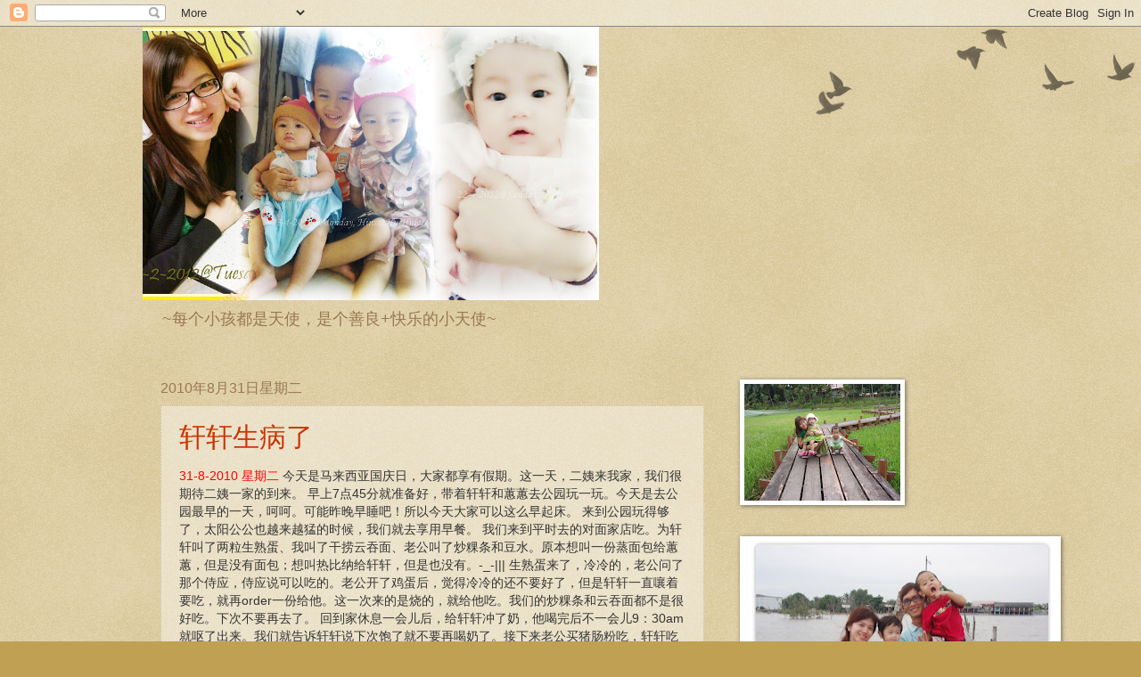

--- FILE ---
content_type: text/html; charset=UTF-8
request_url: https://skytracy.blogspot.com/2010/08/
body_size: 27803
content:
<!DOCTYPE html>
<html class='v2' dir='ltr' lang='zh-CN'>
<head>
<link href='https://www.blogger.com/static/v1/widgets/335934321-css_bundle_v2.css' rel='stylesheet' type='text/css'/>
<meta content='width=1100' name='viewport'/>
<meta content='text/html; charset=UTF-8' http-equiv='Content-Type'/>
<meta content='blogger' name='generator'/>
<link href='https://skytracy.blogspot.com/favicon.ico' rel='icon' type='image/x-icon'/>
<link href='http://skytracy.blogspot.com/2010/08/' rel='canonical'/>
<link rel="alternate" type="application/atom+xml" title="*快乐的天使* - Atom" href="https://skytracy.blogspot.com/feeds/posts/default" />
<link rel="alternate" type="application/rss+xml" title="*快乐的天使* - RSS" href="https://skytracy.blogspot.com/feeds/posts/default?alt=rss" />
<link rel="service.post" type="application/atom+xml" title="*快乐的天使* - Atom" href="https://www.blogger.com/feeds/2723875397544300759/posts/default" />
<!--Can't find substitution for tag [blog.ieCssRetrofitLinks]-->
<meta content='http://skytracy.blogspot.com/2010/08/' property='og:url'/>
<meta content='*快乐的天使*' property='og:title'/>
<meta content='~每个小孩都是天使，是个善良+快乐的小天使~' property='og:description'/>
<title>*快乐的天使*: 八月 2010</title>
<style id='page-skin-1' type='text/css'><!--
/*
-----------------------------------------------
Blogger Template Style
Name:     Watermark
Designer: Blogger
URL:      www.blogger.com
----------------------------------------------- */
/* Use this with templates/1ktemplate-*.html */
/* Content
----------------------------------------------- */
body {
font: normal normal 14px Arial, Tahoma, Helvetica, FreeSans, sans-serif;
color: #333333;
background: #c0a154 url(https://resources.blogblog.com/blogblog/data/1kt/watermark/body_background_birds.png) repeat scroll top left;
}
html body .content-outer {
min-width: 0;
max-width: 100%;
width: 100%;
}
.content-outer {
font-size: 92%;
}
a:link {
text-decoration:none;
color: #cc3300;
}
a:visited {
text-decoration:none;
color: #993322;
}
a:hover {
text-decoration:underline;
color: #ff3300;
}
.body-fauxcolumns .cap-top {
margin-top: 30px;
background: transparent url(https://resources.blogblog.com/blogblog/data/1kt/watermark/body_overlay_birds.png) no-repeat scroll top right;
height: 121px;
}
.content-inner {
padding: 0;
}
/* Header
----------------------------------------------- */
.header-inner .Header .titlewrapper,
.header-inner .Header .descriptionwrapper {
padding-left: 20px;
padding-right: 20px;
}
.Header h1 {
font: normal normal 30px Georgia, Utopia, 'Palatino Linotype', Palatino, serif;
color: #ffffff;
text-shadow: 2px 2px rgba(0, 0, 0, .1);
}
.Header h1 a {
color: #ffffff;
}
.Header .description {
font-size: 140%;
color: #997755;
}
/* Tabs
----------------------------------------------- */
.tabs-inner .section {
margin: 0 20px;
}
.tabs-inner .PageList, .tabs-inner .LinkList, .tabs-inner .Labels {
margin-left: -11px;
margin-right: -11px;
background-color: transparent;
border-top: 0 solid #ffffff;
border-bottom: 0 solid #ffffff;
-moz-box-shadow: 0 0 0 rgba(0, 0, 0, .3);
-webkit-box-shadow: 0 0 0 rgba(0, 0, 0, .3);
-goog-ms-box-shadow: 0 0 0 rgba(0, 0, 0, .3);
box-shadow: 0 0 0 rgba(0, 0, 0, .3);
}
.tabs-inner .PageList .widget-content,
.tabs-inner .LinkList .widget-content,
.tabs-inner .Labels .widget-content {
margin: -3px -11px;
background: transparent none  no-repeat scroll right;
}
.tabs-inner .widget ul {
padding: 2px 25px;
max-height: 34px;
background: transparent none no-repeat scroll left;
}
.tabs-inner .widget li {
border: none;
}
.tabs-inner .widget li a {
display: inline-block;
padding: .25em 1em;
font: normal normal 20px Georgia, Utopia, 'Palatino Linotype', Palatino, serif;
color: #cc3300;
border-right: 1px solid #c0a154;
}
.tabs-inner .widget li:first-child a {
border-left: 1px solid #c0a154;
}
.tabs-inner .widget li.selected a, .tabs-inner .widget li a:hover {
color: #000000;
}
/* Headings
----------------------------------------------- */
h2 {
font: normal normal 20px Georgia, Utopia, 'Palatino Linotype', Palatino, serif;
color: #000000;
margin: 0 0 .5em;
}
h2.date-header {
font: normal normal 16px Arial, Tahoma, Helvetica, FreeSans, sans-serif;
color: #997755;
}
/* Main
----------------------------------------------- */
.main-inner .column-center-inner,
.main-inner .column-left-inner,
.main-inner .column-right-inner {
padding: 0 5px;
}
.main-outer {
margin-top: 0;
background: transparent none no-repeat scroll top left;
}
.main-inner {
padding-top: 30px;
}
.main-cap-top {
position: relative;
}
.main-cap-top .cap-right {
position: absolute;
height: 0;
width: 100%;
bottom: 0;
background: transparent none repeat-x scroll bottom center;
}
.main-cap-top .cap-left {
position: absolute;
height: 245px;
width: 280px;
right: 0;
bottom: 0;
background: transparent none no-repeat scroll bottom left;
}
/* Posts
----------------------------------------------- */
.post-outer {
padding: 15px 20px;
margin: 0 0 25px;
background: transparent url(https://resources.blogblog.com/blogblog/data/1kt/watermark/post_background_birds.png) repeat scroll top left;
_background-image: none;
border: dotted 1px #ccbb99;
-moz-box-shadow: 0 0 0 rgba(0, 0, 0, .1);
-webkit-box-shadow: 0 0 0 rgba(0, 0, 0, .1);
-goog-ms-box-shadow: 0 0 0 rgba(0, 0, 0, .1);
box-shadow: 0 0 0 rgba(0, 0, 0, .1);
}
h3.post-title {
font: normal normal 30px Georgia, Utopia, 'Palatino Linotype', Palatino, serif;
margin: 0;
}
.comments h4 {
font: normal normal 30px Georgia, Utopia, 'Palatino Linotype', Palatino, serif;
margin: 1em 0 0;
}
.post-body {
font-size: 105%;
line-height: 1.5;
position: relative;
}
.post-header {
margin: 0 0 1em;
color: #997755;
}
.post-footer {
margin: 10px 0 0;
padding: 10px 0 0;
color: #997755;
border-top: dashed 1px #777777;
}
#blog-pager {
font-size: 140%
}
#comments .comment-author {
padding-top: 1.5em;
border-top: dashed 1px #777777;
background-position: 0 1.5em;
}
#comments .comment-author:first-child {
padding-top: 0;
border-top: none;
}
.avatar-image-container {
margin: .2em 0 0;
}
/* Comments
----------------------------------------------- */
.comments .comments-content .icon.blog-author {
background-repeat: no-repeat;
background-image: url([data-uri]);
}
.comments .comments-content .loadmore a {
border-top: 1px solid #777777;
border-bottom: 1px solid #777777;
}
.comments .continue {
border-top: 2px solid #777777;
}
/* Widgets
----------------------------------------------- */
.widget ul, .widget #ArchiveList ul.flat {
padding: 0;
list-style: none;
}
.widget ul li, .widget #ArchiveList ul.flat li {
padding: .35em 0;
text-indent: 0;
border-top: dashed 1px #777777;
}
.widget ul li:first-child, .widget #ArchiveList ul.flat li:first-child {
border-top: none;
}
.widget .post-body ul {
list-style: disc;
}
.widget .post-body ul li {
border: none;
}
.widget .zippy {
color: #777777;
}
.post-body img, .post-body .tr-caption-container, .Profile img, .Image img,
.BlogList .item-thumbnail img {
padding: 5px;
background: #fff;
-moz-box-shadow: 1px 1px 5px rgba(0, 0, 0, .5);
-webkit-box-shadow: 1px 1px 5px rgba(0, 0, 0, .5);
-goog-ms-box-shadow: 1px 1px 5px rgba(0, 0, 0, .5);
box-shadow: 1px 1px 5px rgba(0, 0, 0, .5);
}
.post-body img, .post-body .tr-caption-container {
padding: 8px;
}
.post-body .tr-caption-container {
color: #333333;
}
.post-body .tr-caption-container img {
padding: 0;
background: transparent;
border: none;
-moz-box-shadow: 0 0 0 rgba(0, 0, 0, .1);
-webkit-box-shadow: 0 0 0 rgba(0, 0, 0, .1);
-goog-ms-box-shadow: 0 0 0 rgba(0, 0, 0, .1);
box-shadow: 0 0 0 rgba(0, 0, 0, .1);
}
/* Footer
----------------------------------------------- */
.footer-outer {
color:#ccbb99;
background: #330000 url(https://resources.blogblog.com/blogblog/data/1kt/watermark/body_background_navigator.png) repeat scroll top left;
}
.footer-outer a {
color: #ff7755;
}
.footer-outer a:visited {
color: #dd5533;
}
.footer-outer a:hover {
color: #ff9977;
}
.footer-outer .widget h2 {
color: #eeddbb;
}
/* Mobile
----------------------------------------------- */
body.mobile  {
background-size: 100% auto;
}
.mobile .body-fauxcolumn-outer {
background: transparent none repeat scroll top left;
}
html .mobile .mobile-date-outer {
border-bottom: none;
background: transparent url(https://resources.blogblog.com/blogblog/data/1kt/watermark/post_background_birds.png) repeat scroll top left;
_background-image: none;
margin-bottom: 10px;
}
.mobile .main-inner .date-outer {
padding: 0;
}
.mobile .main-inner .date-header {
margin: 10px;
}
.mobile .main-cap-top {
z-index: -1;
}
.mobile .content-outer {
font-size: 100%;
}
.mobile .post-outer {
padding: 10px;
}
.mobile .main-cap-top .cap-left {
background: transparent none no-repeat scroll bottom left;
}
.mobile .body-fauxcolumns .cap-top {
margin: 0;
}
.mobile-link-button {
background: transparent url(https://resources.blogblog.com/blogblog/data/1kt/watermark/post_background_birds.png) repeat scroll top left;
}
.mobile-link-button a:link, .mobile-link-button a:visited {
color: #cc3300;
}
.mobile-index-date .date-header {
color: #997755;
}
.mobile-index-contents {
color: #333333;
}
.mobile .tabs-inner .section {
margin: 0;
}
.mobile .tabs-inner .PageList {
margin-left: 0;
margin-right: 0;
}
.mobile .tabs-inner .PageList .widget-content {
margin: 0;
color: #000000;
background: transparent url(https://resources.blogblog.com/blogblog/data/1kt/watermark/post_background_birds.png) repeat scroll top left;
}
.mobile .tabs-inner .PageList .widget-content .pagelist-arrow {
border-left: 1px solid #c0a154;
}

--></style>
<style id='template-skin-1' type='text/css'><!--
body {
min-width: 960px;
}
.content-outer, .content-fauxcolumn-outer, .region-inner {
min-width: 960px;
max-width: 960px;
_width: 960px;
}
.main-inner .columns {
padding-left: 0;
padding-right: 310px;
}
.main-inner .fauxcolumn-center-outer {
left: 0;
right: 310px;
/* IE6 does not respect left and right together */
_width: expression(this.parentNode.offsetWidth -
parseInt("0") -
parseInt("310px") + 'px');
}
.main-inner .fauxcolumn-left-outer {
width: 0;
}
.main-inner .fauxcolumn-right-outer {
width: 310px;
}
.main-inner .column-left-outer {
width: 0;
right: 100%;
margin-left: -0;
}
.main-inner .column-right-outer {
width: 310px;
margin-right: -310px;
}
#layout {
min-width: 0;
}
#layout .content-outer {
min-width: 0;
width: 800px;
}
#layout .region-inner {
min-width: 0;
width: auto;
}
body#layout div.add_widget {
padding: 8px;
}
body#layout div.add_widget a {
margin-left: 32px;
}
--></style>
<link href='https://www.blogger.com/dyn-css/authorization.css?targetBlogID=2723875397544300759&amp;zx=6a3d9f16-113b-4869-9fb9-086226e2be12' media='none' onload='if(media!=&#39;all&#39;)media=&#39;all&#39;' rel='stylesheet'/><noscript><link href='https://www.blogger.com/dyn-css/authorization.css?targetBlogID=2723875397544300759&amp;zx=6a3d9f16-113b-4869-9fb9-086226e2be12' rel='stylesheet'/></noscript>
<meta name='google-adsense-platform-account' content='ca-host-pub-1556223355139109'/>
<meta name='google-adsense-platform-domain' content='blogspot.com'/>

</head>
<body class='loading variant-birds'>
<div class='navbar section' id='navbar' name='Navbar'><div class='widget Navbar' data-version='1' id='Navbar1'><script type="text/javascript">
    function setAttributeOnload(object, attribute, val) {
      if(window.addEventListener) {
        window.addEventListener('load',
          function(){ object[attribute] = val; }, false);
      } else {
        window.attachEvent('onload', function(){ object[attribute] = val; });
      }
    }
  </script>
<div id="navbar-iframe-container"></div>
<script type="text/javascript" src="https://apis.google.com/js/platform.js"></script>
<script type="text/javascript">
      gapi.load("gapi.iframes:gapi.iframes.style.bubble", function() {
        if (gapi.iframes && gapi.iframes.getContext) {
          gapi.iframes.getContext().openChild({
              url: 'https://www.blogger.com/navbar/2723875397544300759?origin\x3dhttps://skytracy.blogspot.com',
              where: document.getElementById("navbar-iframe-container"),
              id: "navbar-iframe"
          });
        }
      });
    </script><script type="text/javascript">
(function() {
var script = document.createElement('script');
script.type = 'text/javascript';
script.src = '//pagead2.googlesyndication.com/pagead/js/google_top_exp.js';
var head = document.getElementsByTagName('head')[0];
if (head) {
head.appendChild(script);
}})();
</script>
</div></div>
<div class='body-fauxcolumns'>
<div class='fauxcolumn-outer body-fauxcolumn-outer'>
<div class='cap-top'>
<div class='cap-left'></div>
<div class='cap-right'></div>
</div>
<div class='fauxborder-left'>
<div class='fauxborder-right'></div>
<div class='fauxcolumn-inner'>
</div>
</div>
<div class='cap-bottom'>
<div class='cap-left'></div>
<div class='cap-right'></div>
</div>
</div>
</div>
<div class='content'>
<div class='content-fauxcolumns'>
<div class='fauxcolumn-outer content-fauxcolumn-outer'>
<div class='cap-top'>
<div class='cap-left'></div>
<div class='cap-right'></div>
</div>
<div class='fauxborder-left'>
<div class='fauxborder-right'></div>
<div class='fauxcolumn-inner'>
</div>
</div>
<div class='cap-bottom'>
<div class='cap-left'></div>
<div class='cap-right'></div>
</div>
</div>
</div>
<div class='content-outer'>
<div class='content-cap-top cap-top'>
<div class='cap-left'></div>
<div class='cap-right'></div>
</div>
<div class='fauxborder-left content-fauxborder-left'>
<div class='fauxborder-right content-fauxborder-right'></div>
<div class='content-inner'>
<header>
<div class='header-outer'>
<div class='header-cap-top cap-top'>
<div class='cap-left'></div>
<div class='cap-right'></div>
</div>
<div class='fauxborder-left header-fauxborder-left'>
<div class='fauxborder-right header-fauxborder-right'></div>
<div class='region-inner header-inner'>
<div class='header section' id='header' name='标题'><div class='widget Header' data-version='1' id='Header1'>
<div id='header-inner'>
<a href='https://skytracy.blogspot.com/' style='display: block'>
<img alt='*快乐的天使*' height='307px; ' id='Header1_headerimg' src='https://blogger.googleusercontent.com/img/b/R29vZ2xl/AVvXsEgkGdM05i3DzROq5AwY3ZfhO50isZ5wcQQKkObf5rHd9q-AEJeRxeeJulHh5Pc9d7JU7GPUgL-wAtd9l0i_ZOkJsGi9A6CH1Jqp4R5YMdh89a9OsI1RbplhsIHxBfl9ek6sSdXy8oCGSRE/' style='display: block' width='512px; '/>
</a>
<div class='descriptionwrapper'>
<p class='description'><span>~每个小孩都是天使&#65292;是个善良+快乐的小天使~</span></p>
</div>
</div>
</div></div>
</div>
</div>
<div class='header-cap-bottom cap-bottom'>
<div class='cap-left'></div>
<div class='cap-right'></div>
</div>
</div>
</header>
<div class='tabs-outer'>
<div class='tabs-cap-top cap-top'>
<div class='cap-left'></div>
<div class='cap-right'></div>
</div>
<div class='fauxborder-left tabs-fauxborder-left'>
<div class='fauxborder-right tabs-fauxborder-right'></div>
<div class='region-inner tabs-inner'>
<div class='tabs no-items section' id='crosscol' name='跨列'></div>
<div class='tabs no-items section' id='crosscol-overflow' name='Cross-Column 2'></div>
</div>
</div>
<div class='tabs-cap-bottom cap-bottom'>
<div class='cap-left'></div>
<div class='cap-right'></div>
</div>
</div>
<div class='main-outer'>
<div class='main-cap-top cap-top'>
<div class='cap-left'></div>
<div class='cap-right'></div>
</div>
<div class='fauxborder-left main-fauxborder-left'>
<div class='fauxborder-right main-fauxborder-right'></div>
<div class='region-inner main-inner'>
<div class='columns fauxcolumns'>
<div class='fauxcolumn-outer fauxcolumn-center-outer'>
<div class='cap-top'>
<div class='cap-left'></div>
<div class='cap-right'></div>
</div>
<div class='fauxborder-left'>
<div class='fauxborder-right'></div>
<div class='fauxcolumn-inner'>
</div>
</div>
<div class='cap-bottom'>
<div class='cap-left'></div>
<div class='cap-right'></div>
</div>
</div>
<div class='fauxcolumn-outer fauxcolumn-left-outer'>
<div class='cap-top'>
<div class='cap-left'></div>
<div class='cap-right'></div>
</div>
<div class='fauxborder-left'>
<div class='fauxborder-right'></div>
<div class='fauxcolumn-inner'>
</div>
</div>
<div class='cap-bottom'>
<div class='cap-left'></div>
<div class='cap-right'></div>
</div>
</div>
<div class='fauxcolumn-outer fauxcolumn-right-outer'>
<div class='cap-top'>
<div class='cap-left'></div>
<div class='cap-right'></div>
</div>
<div class='fauxborder-left'>
<div class='fauxborder-right'></div>
<div class='fauxcolumn-inner'>
</div>
</div>
<div class='cap-bottom'>
<div class='cap-left'></div>
<div class='cap-right'></div>
</div>
</div>
<!-- corrects IE6 width calculation -->
<div class='columns-inner'>
<div class='column-center-outer'>
<div class='column-center-inner'>
<div class='main section' id='main' name='主体'><div class='widget Blog' data-version='1' id='Blog1'>
<div class='blog-posts hfeed'>

          <div class="date-outer">
        
<h2 class='date-header'><span>2010年8月31日星期二</span></h2>

          <div class="date-posts">
        
<div class='post-outer'>
<div class='post hentry uncustomized-post-template' itemprop='blogPost' itemscope='itemscope' itemtype='http://schema.org/BlogPosting'>
<meta content='2723875397544300759' itemprop='blogId'/>
<meta content='6396334820336571180' itemprop='postId'/>
<a name='6396334820336571180'></a>
<h3 class='post-title entry-title' itemprop='name'>
<a href='https://skytracy.blogspot.com/2010/08/31-8-2010-745-order-930am1235pm1pm.html'>轩轩生病了</a>
</h3>
<div class='post-header'>
<div class='post-header-line-1'></div>
</div>
<div class='post-body entry-content' id='post-body-6396334820336571180' itemprop='description articleBody'>
<span style="color: rgb(255, 0, 0);">31-8-2010 星期二</span>

今天是马来西亚国庆日&#65292;大家都享有假期&#12290;这一天&#65292;二姨来我家&#65292;我们很期待二姨一家的到来&#12290;

早上7点45分就准备好&#65292;带着轩轩和蕙蕙去公园玩一玩&#12290;今天是去公园最早的一天&#65292;呵呵&#12290;可能昨晚早睡吧&#65281;所以今天大家可以这么早起床&#12290;

来到公园玩得够了&#65292;太阳公公也越来越猛的时候&#65292;我们就去享用早餐&#12290;

我们来到平时去的对面家店吃&#12290;为轩轩叫了两粒生熟蛋&#12289;我叫了干捞云吞面&#12289;老公叫了炒粿条和豆水&#12290;原本想叫一份蒸面包给蕙蕙&#65292;但是没有面包&#65307;想叫热比纳给轩轩&#65292;但是也没有&#12290;-_-|||

生熟蛋来了&#65292;冷冷的&#65292;老公问了那个侍应&#65292;侍应说可以吃的&#12290;老公开了鸡蛋后&#65292;觉得冷冷的还不要好了&#65292;但是轩轩一直嚷着要吃&#65292;就再order一份给他&#12290;这一次来的是烧的&#65292;就给他吃&#12290;我们的炒粿条和云吞面都不是很好吃&#12290;下次不要再去了&#12290;

回到家休息一会儿后&#65292;给轩轩冲了奶&#65292;他喝完后不一会儿9&#65306;30am就呕了出来&#12290;我们就告诉轩轩说下次饱了就不要再喝奶了&#12290;接下来老公买猪肠粉吃&#65292;轩轩吃了几粒鱼丸&#65292;12&#65306;35pm又再呕&#65292;呕的都是大大个的鱼丸&#65292;应该是不消化&#12290;接着1pm又再次呕&#65292;我们就带他到附近的诊疗所看看&#65292;因为平时去打针的那所没医生&#12290;

我们是怀疑早上的生熟蛋应该有问题&#12290;因为之前都是好好地&#65292;谁知道过后就开始呕吐了&#12290;由于担心会像上次一样&#65292;呕吐了过后就突然发烧然后进院&#65292;就不敢再拖&#65292;马上送去诊疗所找医生&#12290;

但是由于今天是国庆日&#65292;差不多所有的诊疗所都没开&#65292;只有一所新的有开&#65292;我们就去那所&#12290;女医生很年轻&#65292;她听了我们说的后&#65292;就告诉我们&#65292;由于轩轩还小&#65292;所以她不鼓励给他服食止吐药&#65292;因为如果生熟蛋有问题的话&#65292;细菌已经在轩轩的肚子里&#65292;现在他呕出来就是要让细菌和体内的东西在对抗着&#65292;所以医生不鼓励压抑着细菌&#65292;她说就让轩轩吐了出来&#65292;吐了出来后会舒服点的&#12290;医生量了轩轩有点烧&#65292;就给了轩轩一罐发烧药水和伤风药水&#65288;轩轩有伤风&#65289;&#65292;以及几包盐分的药粉&#65292;是类似白开水给轩轩当水喝的&#12290;她说由于轩轩呕&#65292;身体难免会虚弱&#65292;就用这些水分来补充&#12290;她还叮咛说如果轩轩回家后依然呕吐超过5&#12289;6次&#65292;人显得无力的&#65292;那就要直接送院&#12290;所有的药水总共是RM28&#12290;

回到家马上让轩轩服药&#65292;他喝了后非常抗拒&#65292;说这罐药水不好喝&#65292;而且医生给的盐水一点都不要&#12290;没办法&#65292;盐水的就冲进奶粉让他一起喝&#12290;接着他又在呕多一次&#12290;然后他就昏昏欲睡&#65292;一直睡到差不多6点多&#12290;然后又给他喝奶&#12290;

7点多我们一起出去吃&#65292;看着轩轩好像没有吐了&#65292;就打算带他去I-City&#65292;因为要带我二姨一家去哪儿看看&#65292;谁知道才进去茶餐室&#65292;轩轩说要呕后&#65292;就马上呕了出来&#65281;看着他还有呕&#65292;就决定不要去了&#12290;轩轩一直嚷着要去&#65292;我们就唯有说下次才去&#65292;但是他都不肯&#12290;

吃完饭后&#65292;妹妹带着二姨一家去&#65292;我们就回家&#12290;幸好轩轩没有吵闹&#65292;我们只说下次再带他去&#65292;然后又把话题转去上星期去动物园的&#65292;他也没发脾气了&#12290;

回到家&#65292;轩轩也是喝了一点奶&#65292;因为我不敢冲太多&#12290;幸好没事&#65292;真希望&#65292;噩梦就此结束&#12290;

我二姨一家难得来&#65292;但是却遇上轩轩不舒服&#65292;我也有点小担心&#65292;所以不能开心的玩乐着&#65292;真可惜&#65281;现在无论怎样&#65292;都希望轩轩快快好起来&#12290;

另外&#65292;原来I-City已开始有收费了&#65292;我记得我去了两次都是不用付费的&#65292;现在连parking都要RM10&#65292;我还以为一直都是不需要钱的好去处呢&#65281;
<div style='clear: both;'></div>
</div>
<div class='post-footer'>
<div class='post-footer-line post-footer-line-1'>
<span class='post-author vcard'>
发帖者
<span class='fn' itemprop='author' itemscope='itemscope' itemtype='http://schema.org/Person'>
<meta content='https://www.blogger.com/profile/11379021387824910879' itemprop='url'/>
<a class='g-profile' href='https://www.blogger.com/profile/11379021387824910879' rel='author' title='author profile'>
<span itemprop='name'>*静*</span>
</a>
</span>
</span>
<span class='post-timestamp'>
时间&#65306;
<meta content='http://skytracy.blogspot.com/2010/08/31-8-2010-745-order-930am1235pm1pm.html' itemprop='url'/>
<a class='timestamp-link' href='https://skytracy.blogspot.com/2010/08/31-8-2010-745-order-930am1235pm1pm.html' rel='bookmark' title='permanent link'><abbr class='published' itemprop='datePublished' title='2010-08-31T23:32:00+08:00'>8/31/2010 11:32:00 下午</abbr></a>
</span>
<span class='post-comment-link'>
<a class='comment-link' href='https://www.blogger.com/comment/fullpage/post/2723875397544300759/6396334820336571180' onclick='javascript:window.open(this.href, "bloggerPopup", "toolbar=0,location=0,statusbar=1,menubar=0,scrollbars=yes,width=640,height=500"); return false;'>
2 条评论:
  </a>
</span>
<span class='post-icons'>
<span class='item-control blog-admin pid-810578373'>
<a href='https://www.blogger.com/post-edit.g?blogID=2723875397544300759&postID=6396334820336571180&from=pencil' title='修改博文'>
<img alt='' class='icon-action' height='18' src='https://resources.blogblog.com/img/icon18_edit_allbkg.gif' width='18'/>
</a>
</span>
</span>
<div class='post-share-buttons goog-inline-block'>
</div>
</div>
<div class='post-footer-line post-footer-line-2'>
<span class='post-labels'>
</span>
</div>
<div class='post-footer-line post-footer-line-3'>
<span class='post-location'>
</span>
</div>
</div>
</div>
</div>
<div class='post-outer'>
<div class='post hentry uncustomized-post-template' itemprop='blogPost' itemscope='itemscope' itemtype='http://schema.org/BlogPosting'>
<meta content='2723875397544300759' itemprop='blogId'/>
<meta content='4287121160874230258' itemprop='postId'/>
<a name='4287121160874230258'></a>
<h3 class='post-title entry-title' itemprop='name'>
<a href='https://skytracy.blogspot.com/2010/08/blog-post_30.html'>询问幼儿园</a>
</h3>
<div class='post-header'>
<div class='post-header-line-1'></div>
</div>
<div class='post-body entry-content' id='post-body-4287121160874230258' itemprop='description articleBody'>
<span style="color: rgb(51, 51, 255);">30-8-2010  星期一</span>

今天特地拿假&#65292;是为了为轩轩选幼儿园&#12290;早上10&#65292;老公做service回来后我们才开始去&#12290;我们告诉轩轩&#65292;说要去选学校给他读&#65292;他感到雀跃万分&#65292;十分期待&#65292;孩子&#65292;希望你以后都喜欢读书哦&#65281;

我们先去Jolly Land幼儿园&#65292;全名是<span style="color: rgb(204, 51, 204);">Jolly Land Scientific Child Development Centre科学启蒙教育中心</span>&#12290;这所幼儿园是双层的&#12290;我们和何美莲院长了解详情&#65292;轩轩和蕙蕙就在玩滑梯&#12290;

他们注重英语和国语&#65292;四岁小孩念的是<span style="color: rgb(51, 51, 255);">英文&#12289;国文&#12289;数学</span>&#65292;星期五就念<span style="color: rgb(51, 102, 255);">道德和科学</span>&#12290;每天来上课前&#65292;有5分钟看故事书的时间&#65292;这本故事书要在大众书局自己购买的&#12290;他们也会让学生做手工&#12289;玩游戏等等&#12290;此外&#65292;也会让每一位学生参与舞蹈&#65292;目的是要让孩子们有机会站在台上&#65292;给孩子有上台的经验&#12290;五岁开始就有念中文&#12290;四岁班有两班&#65292;一班不超过15位学生&#12290;作业簿没有带回家&#65292;星期五才可以带回家&#12290;半年后&#65292;上半年的书就可以带回家&#12290;

这所幼儿园有分上半天和全天&#12290;
<span style="color: rgb(255, 102, 0);">半天制</span>是8&#65306;30am到1&#65306;00pm&#65288;1份snack和午餐&#65289;&#65307;每个月缴交RM300学费
<span style="color: rgb(255, 102, 0);">全天日</span>是8:30am到5:30pm&#65288;1份snack和午餐&#65289;;每个月缴交RM400学费

报名费RM80&#65292;文具RM520&#65292;保险RM20&#65288;整年的&#65289;&#65292;所以一年的费用是RM1220
至于全天日的一年费用是RM1420&#12290;

校服男生&#65306;RM33&#65307;女生RM28

如果舞蹈表演&#12289;彩排&#12289;表演衣服全部不需另行收费&#65292;会在KEC表演&#12290;

另外&#65292;1点放学后&#65292;1点05分还未接孩子回家就要加RM1&#65281;够力&#12290;院长说这是要让爸爸妈妈们准时接孩子回家&#65292;不然老师就要留下来做OT了&#12290;话虽如此&#65292;但是一个字一块钱&#65292;真的很贵下~&#65281;

我有问有没有人负责载送学生&#65292;院长说有&#12290;

如果我要让孩子念这所学校&#65292;每个月的费用就大概RM500了&#65292;因为一个月RM300加载送费&#65292;蛮贵的&#12290;不过&#65292;这所幼儿园给我们的感觉都很不错&#65292;至少很有系统&#12290;轩轩也很喜欢&#65292;他喜欢的原因是有的玩&#65292;哈哈哈&#65281;临走前&#65292;他向一位老师说&#65306;&#8220;aunty bye bye&#65281;&#8221;哈哈&#65292;我们赶快纠正他说要叫&#8220;老师&#12290;&#8221;

-----------------------------------

然后我们就去另外一所幼儿园&#65292;这所是单层的&#12290;如果轩轩念这所&#65292;妈妈可以接他回家&#12290;老师一开门&#65292;学生全部跟着走了出来&#65292;里面大多数是印裔孩子&#65292;有两班&#65292;一班只有一个华裔生&#65292;而且华裔生只是坐在角落&#65292;静静地&#65292;看起来好像很可怜&#12290;

院长刚好出坡&#65292;所以我们要知道的都无法得知&#65292;只是让我们进来看看环境&#12290;

这所已经不在我考虑范围内了&#65292;因为环境方面我就觉得不是很好&#12290;

----------------------------------

接着&#65292;我们去的3所&#65292;全部都说院长不在&#65292;进去都不能看&#65292;学费全部都拿不到资料&#12290;一所叫我们10月开放日才去&#65292;另一所则是11月才是开放日&#65281;这么迟哦&#65281;刚才那所Jolly Land说&#65292;4岁班的位子不多了&#65292;因为三岁的直接上去四岁&#65292;已经占了一班&#12290;可怜&#65292;我今天特地拿假&#65292;就只是问了一间&#65281;

虽然这间是不错&#65292;不过价钱方面好像贵了点&#12290;我上网查询&#65292;很多说不错的幼儿园全在Bkt Tinggi或是Botanic&#65292;呜呜呜....我要如何选择&#65311;
<div style='clear: both;'></div>
</div>
<div class='post-footer'>
<div class='post-footer-line post-footer-line-1'>
<span class='post-author vcard'>
发帖者
<span class='fn' itemprop='author' itemscope='itemscope' itemtype='http://schema.org/Person'>
<meta content='https://www.blogger.com/profile/11379021387824910879' itemprop='url'/>
<a class='g-profile' href='https://www.blogger.com/profile/11379021387824910879' rel='author' title='author profile'>
<span itemprop='name'>*静*</span>
</a>
</span>
</span>
<span class='post-timestamp'>
时间&#65306;
<meta content='http://skytracy.blogspot.com/2010/08/blog-post_30.html' itemprop='url'/>
<a class='timestamp-link' href='https://skytracy.blogspot.com/2010/08/blog-post_30.html' rel='bookmark' title='permanent link'><abbr class='published' itemprop='datePublished' title='2010-08-31T11:17:00+08:00'>8/31/2010 11:17:00 上午</abbr></a>
</span>
<span class='post-comment-link'>
<a class='comment-link' href='https://www.blogger.com/comment/fullpage/post/2723875397544300759/4287121160874230258' onclick='javascript:window.open(this.href, "bloggerPopup", "toolbar=0,location=0,statusbar=1,menubar=0,scrollbars=yes,width=640,height=500"); return false;'>
6 条评论:
  </a>
</span>
<span class='post-icons'>
<span class='item-control blog-admin pid-810578373'>
<a href='https://www.blogger.com/post-edit.g?blogID=2723875397544300759&postID=4287121160874230258&from=pencil' title='修改博文'>
<img alt='' class='icon-action' height='18' src='https://resources.blogblog.com/img/icon18_edit_allbkg.gif' width='18'/>
</a>
</span>
</span>
<div class='post-share-buttons goog-inline-block'>
</div>
</div>
<div class='post-footer-line post-footer-line-2'>
<span class='post-labels'>
</span>
</div>
<div class='post-footer-line post-footer-line-3'>
<span class='post-location'>
</span>
</div>
</div>
</div>
</div>

          </div></div>
        

          <div class="date-outer">
        
<h2 class='date-header'><span>2010年8月30日星期一</span></h2>

          <div class="date-posts">
        
<div class='post-outer'>
<div class='post hentry uncustomized-post-template' itemprop='blogPost' itemscope='itemscope' itemtype='http://schema.org/BlogPosting'>
<meta content='https://blogger.googleusercontent.com/img/b/R29vZ2xl/AVvXsEgMZhO9cY_NrVFt0vso6kUJQGmJrIXsxjm-fBVpP98XV2fXJb0CoayXor3tpjNjuYnR7p4SD2_H7fuqHyRbnPs65p_5gK_DzkvMKNoihq3wyVV-lkappP5BqFZskbaIeKcsc3dh1hHZyEU/s320/zoo01.jpg' itemprop='image_url'/>
<meta content='2723875397544300759' itemprop='blogId'/>
<meta content='8166965011637401131' itemprop='postId'/>
<a name='8166965011637401131'></a>
<h3 class='post-title entry-title' itemprop='name'>
<a href='https://skytracy.blogspot.com/2010/08/blog-post_29.html'>动物园</a>
</h3>
<div class='post-header'>
<div class='post-header-line-1'></div>
</div>
<div class='post-body entry-content' id='post-body-8166965011637401131' itemprop='description articleBody'>
<a href="https://blogger.googleusercontent.com/img/b/R29vZ2xl/AVvXsEgMZhO9cY_NrVFt0vso6kUJQGmJrIXsxjm-fBVpP98XV2fXJb0CoayXor3tpjNjuYnR7p4SD2_H7fuqHyRbnPs65p_5gK_DzkvMKNoihq3wyVV-lkappP5BqFZskbaIeKcsc3dh1hHZyEU/s1600/zoo01.jpg" onblur="try {parent.deselectBloggerImageGracefully();} catch(e) {}"><img alt="" border="0" id="BLOGGER_PHOTO_ID_5511983556568010306" src="https://blogger.googleusercontent.com/img/b/R29vZ2xl/AVvXsEgMZhO9cY_NrVFt0vso6kUJQGmJrIXsxjm-fBVpP98XV2fXJb0CoayXor3tpjNjuYnR7p4SD2_H7fuqHyRbnPs65p_5gK_DzkvMKNoihq3wyVV-lkappP5BqFZskbaIeKcsc3dh1hHZyEU/s320/zoo01.jpg" style="cursor: pointer; width: 320px; height: 240px;" /></a><a href="https://blogger.googleusercontent.com/img/b/R29vZ2xl/AVvXsEiUblUtWPKltOqfzo-64TxZN7XYPY-1M-4HMPJw7TbSOxLJWmdHkg8Ci8yFsab2QgRJqzuCsyhON_pH6UeMy21hvSMa7li3QqcxTZqP20ezHKUsoHsxQhyphenhyphenjywhwUGWGbwJYLAryEfsw3kY/s1600/zoo02.jpg" onblur="try {parent.deselectBloggerImageGracefully();} catch(e) {}"><img alt="" border="0" id="BLOGGER_PHOTO_ID_5511984850052461906" src="https://blogger.googleusercontent.com/img/b/R29vZ2xl/AVvXsEiUblUtWPKltOqfzo-64TxZN7XYPY-1M-4HMPJw7TbSOxLJWmdHkg8Ci8yFsab2QgRJqzuCsyhON_pH6UeMy21hvSMa7li3QqcxTZqP20ezHKUsoHsxQhyphenhyphenjywhwUGWGbwJYLAryEfsw3kY/s320/zoo02.jpg" style="cursor: pointer; width: 320px; height: 240px;" /></a><a href="https://blogger.googleusercontent.com/img/b/R29vZ2xl/AVvXsEglqYKCaXbfvOk998JHvmhfbJnFh2jC9KCfMdDZsT8m3Y6zXhcmP7ZqbFpQUSHCyShd3V3KktnGPbDchcJVn76PXftZ_kO8sMGzcLiQhlScBK4GwNqEDSAasqE9VLcUdjNKW7OTMHzjd7A/s1600/zoo03.jpg" onblur="try {parent.deselectBloggerImageGracefully();} catch(e) {}"><img alt="" border="0" id="BLOGGER_PHOTO_ID_5511985450407596914" src="https://blogger.googleusercontent.com/img/b/R29vZ2xl/AVvXsEglqYKCaXbfvOk998JHvmhfbJnFh2jC9KCfMdDZsT8m3Y6zXhcmP7ZqbFpQUSHCyShd3V3KktnGPbDchcJVn76PXftZ_kO8sMGzcLiQhlScBK4GwNqEDSAasqE9VLcUdjNKW7OTMHzjd7A/s320/zoo03.jpg" style="cursor: pointer; width: 320px; height: 240px;" /></a><a href="https://blogger.googleusercontent.com/img/b/R29vZ2xl/AVvXsEg14_d9ght-FzwYfTFBAoVfl-nPGxYEjyK4sRgSOvl9jvZo52JK7QcuAVgoQcg7gyAvHiUSrnP70jBFFrre2JGw5bfjRHYO0q8mHtTel3KxxL2RrV2CAiI2RqUoLVGDOt5TVPH3dFyKPbQ/s1600/zoo05.jpg" onblur="try {parent.deselectBloggerImageGracefully();} catch(e) {}"><img alt="" border="0" id="BLOGGER_PHOTO_ID_5511987702546475650" src="https://blogger.googleusercontent.com/img/b/R29vZ2xl/AVvXsEg14_d9ght-FzwYfTFBAoVfl-nPGxYEjyK4sRgSOvl9jvZo52JK7QcuAVgoQcg7gyAvHiUSrnP70jBFFrre2JGw5bfjRHYO0q8mHtTel3KxxL2RrV2CAiI2RqUoLVGDOt5TVPH3dFyKPbQ/s320/zoo05.jpg" style="cursor: pointer; width: 320px; height: 240px;" /></a><a href="https://blogger.googleusercontent.com/img/b/R29vZ2xl/AVvXsEjb3nsXFUYAWUoiViY8_4lQOPunaxf9P3zja97i50pYAtxmUPeKv6J-QDw3vo9GJ4xB_8jtCxxMO0NzbYy5r1Blh1OLSqcG0j15t8Z7ggl16VXLM-gJe1WL2b51EjMFkzYsefTBZMe64W8/s1600/zoo04.jpg" onblur="try {parent.deselectBloggerImageGracefully();} catch(e) {}"><img alt="" border="0" id="BLOGGER_PHOTO_ID_5511986395142623010" src="https://blogger.googleusercontent.com/img/b/R29vZ2xl/AVvXsEjb3nsXFUYAWUoiViY8_4lQOPunaxf9P3zja97i50pYAtxmUPeKv6J-QDw3vo9GJ4xB_8jtCxxMO0NzbYy5r1Blh1OLSqcG0j15t8Z7ggl16VXLM-gJe1WL2b51EjMFkzYsefTBZMe64W8/s320/zoo04.jpg" style="cursor: pointer; width: 320px; height: 240px;" /></a>
<a href="https://blogger.googleusercontent.com/img/b/R29vZ2xl/AVvXsEiAMvevpUkviKg1G9IWc1DG1p8GwoMgD245lPVFAdFcIgkwS6pdtK2UoPUtc-anPV1qGl9RLtI-G42GZjrvORgmiz_XAGib4sQ9uoAwx62URYR-4MsS5FaA-Y1aMm_ji8flMUbEJocyLKE/s1600/zoo07.jpg" onblur="try {parent.deselectBloggerImageGracefully();} catch(e) {}"><img alt="" border="0" id="BLOGGER_PHOTO_ID_5511993147892342050" src="https://blogger.googleusercontent.com/img/b/R29vZ2xl/AVvXsEiAMvevpUkviKg1G9IWc1DG1p8GwoMgD245lPVFAdFcIgkwS6pdtK2UoPUtc-anPV1qGl9RLtI-G42GZjrvORgmiz_XAGib4sQ9uoAwx62URYR-4MsS5FaA-Y1aMm_ji8flMUbEJocyLKE/s320/zoo07.jpg" style="float: right; margin: 0pt 0pt 10px 10px; cursor: pointer; width: 320px; height: 240px;" /></a><a href="https://blogger.googleusercontent.com/img/b/R29vZ2xl/AVvXsEi2VA_oICmFdSr_EDrgkRuuQqcOGlSLZ4dXzyaEQ1fTRP9AhmPhotCTHHHYVMp7Na4W8GU28coyH57VXP5tzuP7IgzIsgaPYddqOGWq_Ioz0JyE2nj0dXTenOtChnBM0_eXmd4uHkqYXE8/s1600/zoo06.jpg" onblur="try {parent.deselectBloggerImageGracefully();} catch(e) {}"><img alt="" border="0" id="BLOGGER_PHOTO_ID_5511992216359079522" src="https://blogger.googleusercontent.com/img/b/R29vZ2xl/AVvXsEi2VA_oICmFdSr_EDrgkRuuQqcOGlSLZ4dXzyaEQ1fTRP9AhmPhotCTHHHYVMp7Na4W8GU28coyH57VXP5tzuP7IgzIsgaPYddqOGWq_Ioz0JyE2nj0dXTenOtChnBM0_eXmd4uHkqYXE8/s320/zoo06.jpg" style="float: right; margin: 0pt 0pt 10px 10px; cursor: pointer; width: 320px; height: 240px;" /></a>











星期天早上&#65292;我们享用了肉骨茶早餐后&#65292;就在9&#65306;30am开始出发去国家动物园去&#12290;今天一路上顺畅无阻&#65292;大概10&#65306;15am就到达目的地了&#65281;真好&#12290;原来&#65292;没有塞车&#65292;是可以把一直以来以为很远的路途拉得那么靠近的&#65292;多么的省时啊~~真希望每次都是如此真好&#12290;*发梦时*咯&#65281;

由于孩子们都起得早早的&#65292;所以在路上已经睡着了&#12290;到达动物园后才睡醒&#65292;他们的脸上都期待着迎接他们的动物们&#65281;

我们一共4个大人2个小孩去&#65292;爸爸差一岁就可以免费了&#65292;唯有明年比较经济咯&#65292;呵呵呵&#65281;买了4张大人票RM80&#65292;小孩子未足4岁&#65292;就可以免费&#12290;不过轩轩却因为免费&#65292;没有手圈当证据而哭闹了一阵子&#12290;

刚开始要走的时候我就奇怪为何没有地图&#65292;就问问其中一人手上有拿着地图的&#65292;那位先生说要买的&#65292;而且一张地图就已经RM3了&#65292;贵哦~~~~

我们先看看猴子&#65292;然后11&#65306;00am去看表演&#65292;有海狮&#12289;海狗&#12289;鹦鹉&#12289;老鹰等&#12290;很是精彩&#12290;

动物园里有世界上最大的老鼠&#12289;老虎&#12289;狮子&#12289;鸟类&#12289;猴子&#12289;河马&#12289;蝴蝶&#12289;长颈鹿&#12289;鸵鸟&#12289;袋鼠&#12289;牛&#12289;羊&#12289;企鹅&#12289;马来膜等等&#12290;

这里不算很干净&#12289;特别&#65292;真希望主办当局会好好照顾这个动物园&#65292;不然就没人要来了&#12290;

我们先是从右边开始走&#65292;就会看到猴子&#65292;然后就看11点的动物表演&#12290;接着就去水族馆一路沿着走&#12290;

来到老虎和狮子区&#65292;我很是期待&#65292;是的&#65292;是我很期待&#12290;哈哈&#65281;因为之前来的时候&#65292;看到老虎浸在水里&#65292;然后又走走又在树下小便&#65292;这是让我大开眼界的&#65292;希望轩轩和蕙蕙也可以看到这一幕&#12290;

我们看到的老虎在里面的草原追逐&#65292;这一趟来多了几只小老虎&#65292;看着它们开心的跑来跑去&#65292;虽然距离是远了点&#65292;不过好过没看到咯&#65281;

然后看狮子&#12290;狮子坐在前方&#65292;慢慢的品尝囊中物&#8212;&#8212;应该是马的头&#12290;它吃得津津有味&#65292;可是我们看的人就看得怕怕&#12290;由于是很靠近的&#65292;所以就逗留了蛮久&#65292;哈哈&#65281;说geli但是还是看&#65281;

最后就来到大象和长颈鹿&#12290;轩轩很开心&#65292;每天在书中看到的大象终于近在眼前了&#12290;蕙蕙原本要睡着了&#65292;看到湖边的鸟儿就精神奕奕起来&#12290;旁边有人卖甘蔗&#65292;一支RM3&#65292;是让公众买来喂大象吃的&#12290;老公为了让孩子体验&#65292;就买了一支&#12290;由于不便宜&#65292;老公就将一支弄断成两支&#65292;哈哈&#65281;轩轩喂一次&#65292;蕙蕙喂一次&#12290;轩轩这个胆小鬼竟然怕怕&#65292;反而是妹妹就大胆很多&#65288;可能她不会啦&#65281;哈哈&#65281;&#65289;

然后看长颈鹿&#65292;旁边也是有卖一些荷叶&#65288;应该是&#65292;我乱来的&#65292;哈哈&#65281;&#65289;&#65292;也是一支RM3&#12290;我们也是一人喂一片叶子&#12290;RM3由轩轩&#12289;蕙蕙&#12289;老公&#12289;我和妈妈分别喂完&#65292;够省吧&#65281;哇哈哈哈哈.....

差不多下午2&#65306;40&#65292;我们就回家了&#12290;parking RM4&#65292;贵嘞&#65281;

不过孩子们都玩得很快乐~<a href="https://blogger.googleusercontent.com/img/b/R29vZ2xl/AVvXsEgo7_Vv0ty90WDSe7CDr5vRzw3Sa50VxTMToWwkMTzODhgzjwhrKvHA6cGIKADJLLNdZKihfp22jwzA_ixwXDRfcsEZb3c3B0lIGtrfupSeLmpmQCtPDN2sdEZ20BXNd5gKSeBIOUiVzUo/s1600/zoo08.jpg" onblur="try {parent.deselectBloggerImageGracefully();} catch(e) {}"><img alt="" border="0" id="BLOGGER_PHOTO_ID_5511995045881842466" src="https://blogger.googleusercontent.com/img/b/R29vZ2xl/AVvXsEgo7_Vv0ty90WDSe7CDr5vRzw3Sa50VxTMToWwkMTzODhgzjwhrKvHA6cGIKADJLLNdZKihfp22jwzA_ixwXDRfcsEZb3c3B0lIGtrfupSeLmpmQCtPDN2sdEZ20BXNd5gKSeBIOUiVzUo/s320/zoo08.jpg" style="float: right; margin: 0pt 0pt 10px 10px; cursor: pointer; width: 320px; height: 240px;" /></a>
















<a href="http://s135.photobucket.com/albums/q139/qqtracy_cyc/?action=view&amp;current=zoo09.jpg" target="_blank">
</a>
<div style='clear: both;'></div>
</div>
<div class='post-footer'>
<div class='post-footer-line post-footer-line-1'>
<span class='post-author vcard'>
发帖者
<span class='fn' itemprop='author' itemscope='itemscope' itemtype='http://schema.org/Person'>
<meta content='https://www.blogger.com/profile/11379021387824910879' itemprop='url'/>
<a class='g-profile' href='https://www.blogger.com/profile/11379021387824910879' rel='author' title='author profile'>
<span itemprop='name'>*静*</span>
</a>
</span>
</span>
<span class='post-timestamp'>
时间&#65306;
<meta content='http://skytracy.blogspot.com/2010/08/blog-post_29.html' itemprop='url'/>
<a class='timestamp-link' href='https://skytracy.blogspot.com/2010/08/blog-post_29.html' rel='bookmark' title='permanent link'><abbr class='published' itemprop='datePublished' title='2010-08-30T02:32:00+08:00'>8/30/2010 02:32:00 上午</abbr></a>
</span>
<span class='post-comment-link'>
<a class='comment-link' href='https://www.blogger.com/comment/fullpage/post/2723875397544300759/8166965011637401131' onclick='javascript:window.open(this.href, "bloggerPopup", "toolbar=0,location=0,statusbar=1,menubar=0,scrollbars=yes,width=640,height=500"); return false;'>
2 条评论:
  </a>
</span>
<span class='post-icons'>
<span class='item-control blog-admin pid-810578373'>
<a href='https://www.blogger.com/post-edit.g?blogID=2723875397544300759&postID=8166965011637401131&from=pencil' title='修改博文'>
<img alt='' class='icon-action' height='18' src='https://resources.blogblog.com/img/icon18_edit_allbkg.gif' width='18'/>
</a>
</span>
</span>
<div class='post-share-buttons goog-inline-block'>
</div>
</div>
<div class='post-footer-line post-footer-line-2'>
<span class='post-labels'>
</span>
</div>
<div class='post-footer-line post-footer-line-3'>
<span class='post-location'>
</span>
</div>
</div>
</div>
</div>

          </div></div>
        

          <div class="date-outer">
        
<h2 class='date-header'><span>2010年8月29日星期日</span></h2>

          <div class="date-posts">
        
<div class='post-outer'>
<div class='post hentry uncustomized-post-template' itemprop='blogPost' itemscope='itemscope' itemtype='http://schema.org/BlogPosting'>
<meta content='2723875397544300759' itemprop='blogId'/>
<meta content='9020125787588379158' itemprop='postId'/>
<a name='9020125787588379158'></a>
<h3 class='post-title entry-title' itemprop='name'>
<a href='https://skytracy.blogspot.com/2010/08/blog-post_28.html'>丰富的星期六</a>
</h3>
<div class='post-header'>
<div class='post-header-line-1'></div>
</div>
<div class='post-body entry-content' id='post-body-9020125787588379158' itemprop='description articleBody'>
星期六&#65292;早上&#65292;原本想睡晚一点的&#65292;但是当老公出门工作后&#65292;轩轩就跟着起来&#65292;他看到我还要睡&#65292;就问我&#65306;&#8220;妈咪&#65292;你还要睡啊&#65311;&#8221;
我说&#65306;&#8220;是啊&#65281;妈咪还要睡哦&#65281;&#8221;
轩轩&#65306;&#8220;我出去外面等你起床啊&#65311;&#8221;
我说&#65306;&#8220;好&#65281;&#8221;
轩轩就笑笑走出房门了&#12290;
不一会儿&#65292;他又走回来&#65306;&#8220;妈咪&#65292;你还不起床啊&#65311;我很显了&#65281;&#8221;
哈哈哈哈.....好吧&#65281;我就唯有起床咯&#65281;蕙蕙就跟着起床了&#65281;

然后就让他们在院子玩一会儿&#65292;我就扫扫院子&#12290;借着让他们玩window makers&#65292;这样就算完得脏兮兮的也不怕&#65292;过后才替他们洗澡&#12290;

玩到一半&#65292;妈妈要去巴刹&#65292;妈妈就牵着轩轩&#65292;我就带着蕙蕙一块儿去巴刹了&#12290;

回来后&#65292;让他们听听看看儿童歌曲VCD&#65292;接着轮流洗澡&#12290;一个早上好像做了很多事情&#65292;忙得团团转&#65281;

接着中午就去大妹的店洗脸&#65292;因为好久没去洗了&#65292;我的脸脏兮兮的&#65292;呵呵&#12290;

妈妈也有去&#12290;妈妈就说&#65306;&#8220;今晚有pasar malam&#65292;待会儿又要出去&#65292;不知道今晚要不要煮嘞&#65311;&#8221;站在一旁的轩轩听了说&#65306;&#8220;不用煮啦&#65281;我们去pasar malam&#65281;&#8221;他的说话口吻&#65292;越来越像大人&#65292;真是好气又好笑&#65281;

傍晚回来后&#65292;我们就去走pasar malam&#12290;走到一半&#65292;遇到家婆&#12289;家翁和大姐&#12289;姐夫也一起逛pasar malam&#12290;轩轩就说要跟着姑姑&#65292;蕙蕙则被家翁抱着&#65292;然后他们说会去我家&#65292;孩子们就跟着他们&#12290;我....很不舍得&#12290;

是的&#65292;有时候我承认要照顾蛮活跃的两个家伙是很吃力的一件事&#65292;有时候会照顾得我失去耐心&#65281;有时候也会想去走走&#65292;走得远远的&#65292;让心情好了再回家&#65281;但是一说到分手&#65292;心里就非常不舍&#12290;轩轩长大了&#65292;我不担心&#12290;我比较担心蕙蕙&#65292;她会突然要妈咪的&#12290;而我当下&#65292;也非常希望蕙蕙是跟着我的&#65292;结果没有&#12290;我也不能那么自私啦&#65281;所以我们分道扬镳后&#65292;我就继续走&#65292;他们也继续走&#12290;

走的时候&#65292;我不时回头望&#65292;如果蕙蕙哭&#65292;我就要抱回来了&#65292;但是没有&#12290;

走着走着&#65292;突然听到后面有小孩喊&#8220;妈咪&#65281;&#8221;我反应超快的回头搜索蕙蕙的样子&#65292;走在我身后的小妹看了我的动作就马上大笑&#65281;她说不是叫你啦&#65281;我有点失望&#12290;

我担心孩子会突然要找我&#65292;我马上把手机握在手上&#65292;希望家翁家婆打电话叫我抱回孩子&#65292;结果是我想太多了&#65281; 他们并没有打电话给我&#12290;

这么长的pasar malam&#65292;突然觉得不是很好走&#65292;希望孩子快快回到我身边&#65292;我真的超想念呢&#65281;

过后&#65292;我们是在家里相遇&#65292;哈哈哈&#65281;
<div style='clear: both;'></div>
</div>
<div class='post-footer'>
<div class='post-footer-line post-footer-line-1'>
<span class='post-author vcard'>
发帖者
<span class='fn' itemprop='author' itemscope='itemscope' itemtype='http://schema.org/Person'>
<meta content='https://www.blogger.com/profile/11379021387824910879' itemprop='url'/>
<a class='g-profile' href='https://www.blogger.com/profile/11379021387824910879' rel='author' title='author profile'>
<span itemprop='name'>*静*</span>
</a>
</span>
</span>
<span class='post-timestamp'>
时间&#65306;
<meta content='http://skytracy.blogspot.com/2010/08/blog-post_28.html' itemprop='url'/>
<a class='timestamp-link' href='https://skytracy.blogspot.com/2010/08/blog-post_28.html' rel='bookmark' title='permanent link'><abbr class='published' itemprop='datePublished' title='2010-08-29T01:05:00+08:00'>8/29/2010 01:05:00 上午</abbr></a>
</span>
<span class='post-comment-link'>
<a class='comment-link' href='https://www.blogger.com/comment/fullpage/post/2723875397544300759/9020125787588379158' onclick='javascript:window.open(this.href, "bloggerPopup", "toolbar=0,location=0,statusbar=1,menubar=0,scrollbars=yes,width=640,height=500"); return false;'>
2 条评论:
  </a>
</span>
<span class='post-icons'>
<span class='item-control blog-admin pid-810578373'>
<a href='https://www.blogger.com/post-edit.g?blogID=2723875397544300759&postID=9020125787588379158&from=pencil' title='修改博文'>
<img alt='' class='icon-action' height='18' src='https://resources.blogblog.com/img/icon18_edit_allbkg.gif' width='18'/>
</a>
</span>
</span>
<div class='post-share-buttons goog-inline-block'>
</div>
</div>
<div class='post-footer-line post-footer-line-2'>
<span class='post-labels'>
</span>
</div>
<div class='post-footer-line post-footer-line-3'>
<span class='post-location'>
</span>
</div>
</div>
</div>
</div>

          </div></div>
        

          <div class="date-outer">
        
<h2 class='date-header'><span>2010年8月28日星期六</span></h2>

          <div class="date-posts">
        
<div class='post-outer'>
<div class='post hentry uncustomized-post-template' itemprop='blogPost' itemscope='itemscope' itemtype='http://schema.org/BlogPosting'>
<meta content='2723875397544300759' itemprop='blogId'/>
<meta content='1672601920859416856' itemprop='postId'/>
<a name='1672601920859416856'></a>
<h3 class='post-title entry-title' itemprop='name'>
<a href='https://skytracy.blogspot.com/2010/08/blog-post.html'>骑脚踏车</a>
</h3>
<div class='post-header'>
<div class='post-header-line-1'></div>
</div>
<div class='post-body entry-content' id='post-body-1672601920859416856' itemprop='description articleBody'>
我不会骑脚踏车&#65292;是的&#65292;不知道我是古人还是现代人&#12290;古人=会骑脚踏车&#65292;我不会&#65307;现代人=会驾车&#65292;我不会&#12290;够力&#65281;每次老公都说我不知道是什么人&#65292;应该是原始人吧&#65281;哈哈&#65281;

老公特地买了一辆大人脚踏车和一辆小辆脚踏车&#65292;大辆是他可以载孩子们兜兜风&#65292;另一个目的是要我会骑&#65292;然后就可以载孩子了&#12290;可惜&#65292;到现在我依然不会&#65281;

我 会尝试学习&#65292;但是每次都失败&#65281;这一次&#65292;看着孩子在骑&#65292;我就试着骑一骑&#65281;轩轩看到我推着大脚踏车&#65292;就赶快放下他的脚踏车&#65292;直奔我这儿&#65292;嚷着&#65306;&#8220;妈咪&#65292;我要坐 后面&#65292;我要坐后面&#65281;&#8221;他要我载他&#65281;这个小瓜&#65292;就是这么对我有信心&#65292;别人不敢坐我的车&#65292;虽然他很害怕&#65292;但是还是会要坐我驾的车&#65288;他自己说的&#65281;&#65289;&#65307;我不会骑&#65292; 他还是要坐&#65281;我就一直对他说&#65306;&#8220;你骑你的&#65292;妈咪不会骑脚踏车嘞&#65281;&#8221;说了几次&#65292;他才肯听&#65292;问&#65306;&#8221;妈咪&#65292;你不会骑啊&#65311;&#8221;我摇头说不会&#65292;然后他就跑回自己的脚踏 车旁&#65292;对我说&#65306;&#8220;妈咪&#65292;我教你啦&#65281;&#8221;笑死我了&#65281;我就说&#65306;&#8220;好啊&#65281;你教我&#65281;&#8221;轩轩显得雀跃万分&#65292;一边骑一边说&#65306;&#8220;你看&#65292;就是这样&#65292;一直踩一直踩&#12290;&#8221;虽然他这 么说&#65292;但是他自己踩的方式并不是直接踩一整个圈的&#65292;而是半圈又踩回来&#65292;向前踩半圈又踩回来&#12290;说了他几次&#65292;但是他依然要用会自己的方式&#65292;我们就不再说他了&#65292; 让他喜欢就好&#65281;

我就等他&#8220;示范&#8221;完毕后&#65292;我才骑&#12290;结果踩不到一步&#65292;差点连人带车跌了下来&#65292;幸好没事&#12290;轩轩看了&#65292;就说&#65306;&#8220;妈咪&#65292;你看我&#65292;我 不会跌倒的&#65292;你看我踩快快&#65292;不会跌倒的&#65281;&#8221;哈哈哈&#65281;他很好笑&#12290;让他教我&#65292;他觉得很好玩&#65292;应该会很有成就感吧&#65281;因为每次都是我教他&#65292;现在难得他教我&#65292;哈哈&#65281;

最后只试了几次&#65292;我就放弃了&#65292;因为&#65292;我真的担心我会跌倒嘞&#65281;

不过&#65292;轩轩就很得意&#12290;老公说&#65306;&#8220;一个将近三十的妈妈被一个才三岁的孩子教骑脚踏车&#65292;很好笑嘞&#65281;&#8221;是咯&#65292;是真的很好笑&#65281;
<div style='clear: both;'></div>
</div>
<div class='post-footer'>
<div class='post-footer-line post-footer-line-1'>
<span class='post-author vcard'>
发帖者
<span class='fn' itemprop='author' itemscope='itemscope' itemtype='http://schema.org/Person'>
<meta content='https://www.blogger.com/profile/11379021387824910879' itemprop='url'/>
<a class='g-profile' href='https://www.blogger.com/profile/11379021387824910879' rel='author' title='author profile'>
<span itemprop='name'>*静*</span>
</a>
</span>
</span>
<span class='post-timestamp'>
时间&#65306;
<meta content='http://skytracy.blogspot.com/2010/08/blog-post.html' itemprop='url'/>
<a class='timestamp-link' href='https://skytracy.blogspot.com/2010/08/blog-post.html' rel='bookmark' title='permanent link'><abbr class='published' itemprop='datePublished' title='2010-08-28T03:08:00+08:00'>8/28/2010 03:08:00 上午</abbr></a>
</span>
<span class='post-comment-link'>
<a class='comment-link' href='https://www.blogger.com/comment/fullpage/post/2723875397544300759/1672601920859416856' onclick='javascript:window.open(this.href, "bloggerPopup", "toolbar=0,location=0,statusbar=1,menubar=0,scrollbars=yes,width=640,height=500"); return false;'>
2 条评论:
  </a>
</span>
<span class='post-icons'>
<span class='item-control blog-admin pid-810578373'>
<a href='https://www.blogger.com/post-edit.g?blogID=2723875397544300759&postID=1672601920859416856&from=pencil' title='修改博文'>
<img alt='' class='icon-action' height='18' src='https://resources.blogblog.com/img/icon18_edit_allbkg.gif' width='18'/>
</a>
</span>
</span>
<div class='post-share-buttons goog-inline-block'>
</div>
</div>
<div class='post-footer-line post-footer-line-2'>
<span class='post-labels'>
</span>
</div>
<div class='post-footer-line post-footer-line-3'>
<span class='post-location'>
</span>
</div>
</div>
</div>
</div>

        </div></div>
      
</div>
<div class='blog-pager' id='blog-pager'>
<span id='blog-pager-newer-link'>
<a class='blog-pager-newer-link' href='https://skytracy.blogspot.com/search?updated-max=2010-09-05T06:21:00%2B08:00&amp;max-results=7&amp;reverse-paginate=true' id='Blog1_blog-pager-newer-link' title='较新的博文'>较新的博文</a>
</span>
<span id='blog-pager-older-link'>
<a class='blog-pager-older-link' href='https://skytracy.blogspot.com/search?updated-max=2010-08-28T03:08:00%2B08:00&amp;max-results=7' id='Blog1_blog-pager-older-link' title='较旧的博文'>较旧的博文</a>
</span>
<a class='home-link' href='https://skytracy.blogspot.com/'>主页</a>
</div>
<div class='clear'></div>
<div class='blog-feeds'>
<div class='feed-links'>
订阅&#65306;
<a class='feed-link' href='https://skytracy.blogspot.com/feeds/posts/default' target='_blank' type='application/atom+xml'>评论 (Atom)</a>
</div>
</div>
</div></div>
</div>
</div>
<div class='column-left-outer'>
<div class='column-left-inner'>
<aside>
</aside>
</div>
</div>
<div class='column-right-outer'>
<div class='column-right-inner'>
<aside>
<div class='sidebar section' id='sidebar-right-1'><div class='widget Image' data-version='1' id='Image1'>
<div class='widget-content'>
<img alt='' height='131' id='Image1_img' src='https://blogger.googleusercontent.com/img/b/R29vZ2xl/AVvXsEhIwL7IxIfYK-ZY-k4LwKTXq5z10QK9ZynrwQ2zaKCabC4Dq9xAjjyDLf3KTLH44k1vM2ucbNFbq9wxpXgod410tU5on3bRxKK48Xxl_laXldGcj6oe9m-BpVvJeJjgl4MaQSMZlYrblSo/s175/P1010227.JPG' width='175'/>
<br/>
</div>
<div class='clear'></div>
</div><div class='widget Image' data-version='1' id='Image2'>
<div class='widget-content'>
<img alt='' height='263' id='Image2_img' src='//4.bp.blogspot.com/_z9qF8pPdkNU/TI6Je3bAA3I/AAAAAAAAAJ8/bkUZdeYM4es/S350/pic+family.jpg' width='350'/>
<br/>
</div>
<div class='clear'></div>
</div>
<div class='widget Followers' data-version='1' id='Followers1'>
<h2 class='title'>关注者</h2>
<div class='widget-content'>
<div id='Followers1-wrapper'>
<div style='margin-right:2px;'>
<div><script type="text/javascript" src="https://apis.google.com/js/platform.js"></script>
<div id="followers-iframe-container"></div>
<script type="text/javascript">
    window.followersIframe = null;
    function followersIframeOpen(url) {
      gapi.load("gapi.iframes", function() {
        if (gapi.iframes && gapi.iframes.getContext) {
          window.followersIframe = gapi.iframes.getContext().openChild({
            url: url,
            where: document.getElementById("followers-iframe-container"),
            messageHandlersFilter: gapi.iframes.CROSS_ORIGIN_IFRAMES_FILTER,
            messageHandlers: {
              '_ready': function(obj) {
                window.followersIframe.getIframeEl().height = obj.height;
              },
              'reset': function() {
                window.followersIframe.close();
                followersIframeOpen("https://www.blogger.com/followers/frame/2723875397544300759?colors\x3dCgt0cmFuc3BhcmVudBILdHJhbnNwYXJlbnQaByMzMzMzMzMiByNjYzMzMDAqC3RyYW5zcGFyZW50MgcjMDAwMDAwOgcjMzMzMzMzQgcjY2MzMzAwSgcjNzc3Nzc3UgcjY2MzMzAwWgt0cmFuc3BhcmVudA%3D%3D\x26pageSize\x3d21\x26hl\x3dzh-CN\x26origin\x3dhttps://skytracy.blogspot.com");
              },
              'open': function(url) {
                window.followersIframe.close();
                followersIframeOpen(url);
              }
            }
          });
        }
      });
    }
    followersIframeOpen("https://www.blogger.com/followers/frame/2723875397544300759?colors\x3dCgt0cmFuc3BhcmVudBILdHJhbnNwYXJlbnQaByMzMzMzMzMiByNjYzMzMDAqC3RyYW5zcGFyZW50MgcjMDAwMDAwOgcjMzMzMzMzQgcjY2MzMzAwSgcjNzc3Nzc3UgcjY2MzMzAwWgt0cmFuc3BhcmVudA%3D%3D\x26pageSize\x3d21\x26hl\x3dzh-CN\x26origin\x3dhttps://skytracy.blogspot.com");
  </script></div>
</div>
</div>
<div class='clear'></div>
</div>
</div><div class='widget BlogList' data-version='1' id='BlogList1'>
<h2 class='title'>左邻右舍</h2>
<div class='widget-content'>
<div class='blog-list-container' id='BlogList1_container'>
<ul id='BlogList1_blogs'>
<li style='display: block;'>
<div class='blog-icon'>
<img data-lateloadsrc='https://lh3.googleusercontent.com/blogger_img_proxy/AEn0k_uS79SqVK1KzUK18TQL7AD_vNkVfd8FhcDd8eAeZNtWmPqFki8-mzAnP90-Tzw3QeilkJwjyTUJeIG57D89BOt_X6XGdf4nDlMYJjyPLQ=s16-w16-h16' height='16' width='16'/>
</div>
<div class='blog-content'>
<div class='blog-title'>
<a href='http://gracefam78.blogspot.com/' target='_blank'>
&#10084; 走在寻找幸福的路上&#10084;</a>
</div>
<div class='item-content'>
<div class='item-thumbnail'>
<a href='http://gracefam78.blogspot.com/' target='_blank'>
<img alt='' border='0' height='72' src='https://img.youtube.com/vi/pmW9sG6r_C4/default.jpg' width='72'/>
</a>
</div>
<span class='item-title'>
<a href='http://gracefam78.blogspot.com/2025/01/jesselton-mall-sukhothai-s.html' target='_blank'>
沙巴亚庇美食探店Jesselton Mall里面的 Sukhothai 泰国料理 凤梨炒饭和冬炎汤非常推荐&#65281;#沙巴 #沙巴亚庇 #沙巴美食 #s...
</a>
</span>
<div class='item-time'>
1 年前
</div>
</div>
</div>
<div style='clear: both;'></div>
</li>
<li style='display: block;'>
<div class='blog-icon'>
<img data-lateloadsrc='https://lh3.googleusercontent.com/blogger_img_proxy/AEn0k_ufXju4ZngKxAIAIGmyVfih-PYmV4OBZVNA-fpzCOinofRxtHA0DB7vFZnU8fHVJJ7iU_3iIp-qPLTPdBjyioXwyEP5x_cAFU7S=s16-w16-h16' height='16' width='16'/>
</div>
<div class='blog-content'>
<div class='blog-title'>
<a href='http://www.itssummerday.com' target='_blank'>
小熊物语 ~ 阿宝的日记</a>
</div>
<div class='item-content'>
<span class='item-title'>
<a href='http://www.itssummerday.com/%e4%ba%ba%e7%94%9f%e6%af%8f%e4%b8%80%e6%ad%a5%e9%83%bd%e6%98%af%e6%97%85%e8%a1%8c%ef%bc%8c%e8%b0%a2%e8%b0%a2%e6%98%9f%e6%b4%b2%e6%97%a5%e6%8a%a5%e9%87%87%e8%ae%bf/' target='_blank'>
人生每一步都是旅行&#65292;谢谢星洲日报采访&#12290;
</a>
</span>
<div class='item-time'>
3 年前
</div>
</div>
</div>
<div style='clear: both;'></div>
</li>
<li style='display: block;'>
<div class='blog-icon'>
<img data-lateloadsrc='https://lh3.googleusercontent.com/blogger_img_proxy/AEn0k_vRTNFa41DGZ6Nr7cttkeESEojypHdGxbt1gnr4bWe7M-tJ3icrxWoUYpoMAhKIcM1z2DWsZDIo2ZgndXwBpuEsUcanw9Ja5bN4t_m6=s16-w16-h16' height='16' width='16'/>
</div>
<div class='blog-content'>
<div class='blog-title'>
<a href='http://bsiewfong.blogspot.com/' target='_blank'>
生命的喜悅</a>
</div>
<div class='item-content'>
<div class='item-thumbnail'>
<a href='http://bsiewfong.blogspot.com/' target='_blank'>
<img alt='' border='0' height='72' src='https://blogger.googleusercontent.com/img/b/R29vZ2xl/AVvXsEgr4YI3jeVky1OCnUHtJpYqAA7Iz1qIRy4sUHbABtRUZ3RAEfpzUjDQGGMAZSM9rRnGfeHcXWgx7eJuhAuzxOhXgMXdjKIAFunVK1wBYaEjqHvV4naBW-KQzExTti5pv2BokJSE1oEMUrU/s72-c/IMG_20200219_094408.jpg' width='72'/>
</a>
</div>
<span class='item-title'>
<a href='http://bsiewfong.blogspot.com/2020/02/blog-post_27.html' target='_blank'>
二哥&#12290;開始學習
</a>
</span>
<div class='item-time'>
5 年前
</div>
</div>
</div>
<div style='clear: both;'></div>
</li>
<li style='display: block;'>
<div class='blog-icon'>
<img data-lateloadsrc='https://lh3.googleusercontent.com/blogger_img_proxy/AEn0k_ub3JiQynr_mZ6pN1IyxHgRiShjlwCtfEAvtIPCe4G8YPKfItygtp4agd1LgHMYRZSLGRcqd5jLNxAGsycAtfU8wNbH8sZSPTjQPkyh=s16-w16-h16' height='16' width='16'/>
</div>
<div class='blog-content'>
<div class='blog-title'>
<a href='http://2xcutemum.blogspot.com/' target='_blank'>
可爱的家</a>
</div>
<div class='item-content'>
<div class='item-thumbnail'>
<a href='http://2xcutemum.blogspot.com/' target='_blank'>
<img alt='' border='0' height='72' src='https://blogger.googleusercontent.com/img/b/R29vZ2xl/AVvXsEimXp0s7NbYSENL7EE6Oh9gT9g-J1kxdwmI9XQDRUc5F00BXMcT2BT5LSSDBxLS8d9r1TDPrI6HlsLOUnDQoJQ5uMPayljpsdLUnwVPAK_TzYvr_Hc5OLCKGHEgDih6msM70-GKCHYas1yu/s72-c/IMG_20200108_212157.jpg' width='72'/>
</a>
</div>
<span class='item-title'>
<a href='http://2xcutemum.blogspot.com/2020/02/15.html' target='_blank'>
15岁
</a>
</span>
<div class='item-time'>
5 年前
</div>
</div>
</div>
<div style='clear: both;'></div>
</li>
<li style='display: block;'>
<div class='blog-icon'>
<img data-lateloadsrc='https://lh3.googleusercontent.com/blogger_img_proxy/AEn0k_tJWbqE9kRHhu5yvygSQBQ-h-QohN2l55p_FdpsimaAYb32HR1gi2Fm6YqaUSeLKKhZdgVkiLZUekeIew-3ZaibOCfM-evU-k6TFbZ_kx6Eu4qcbA=s16-w16-h16' height='16' width='16'/>
</div>
<div class='blog-content'>
<div class='blog-title'>
<a href='https://myfamily2ndhome.blogspot.com/' target='_blank'>
媽咪~~用愛記錄美好回憶</a>
</div>
<div class='item-content'>
<div class='item-thumbnail'>
<a href='https://myfamily2ndhome.blogspot.com/' target='_blank'>
<img alt='' border='0' height='72' src='https://blogger.googleusercontent.com/img/b/R29vZ2xl/AVvXsEhlg4g6hQhwMrdigWCB6LwNwf-31FxYLHut3bYmlJTDdSP0oyfdEirSLmR2AEq7Z03dB7kUELEdoMssseBbSZ7qudI7lNi4VM1tOBdrqI1hEzGWwJJXZRiK15BFrLelHvRyDw-m3XkQxN4/s72-c/0208a.jpg' width='72'/>
</a>
</div>
<span class='item-title'>
<a href='https://myfamily2ndhome.blogspot.com/2020/02/chapgohmei.html' target='_blank'>
鼠年 &#10047; 睦邻 ~ 元宵聚
</a>
</span>
<div class='item-time'>
5 年前
</div>
</div>
</div>
<div style='clear: both;'></div>
</li>
<li style='display: block;'>
<div class='blog-icon'>
<img data-lateloadsrc='https://lh3.googleusercontent.com/blogger_img_proxy/AEn0k_s0YM74UlaRNjHxhMBnCW_fv8hceXngRGW8FsRD7u5lqDP86vgHhWULU5QmIKLqcKIUScZqyfqYsu_s1GEK8_XN64Ol30xcrtQ=s16-w16-h16' height='16' width='16'/>
</div>
<div class='blog-content'>
<div class='blog-title'>
<a href='http://sygim.blogspot.com/' target='_blank'>
幸福&#12290;&#12290;&#12290;就在我身边</a>
</div>
<div class='item-content'>
<div class='item-thumbnail'>
<a href='http://sygim.blogspot.com/' target='_blank'>
<img alt='' border='0' height='72' src='https://img.youtube.com/vi/0q6ovbB2Sk0/default.jpg' width='72'/>
</a>
</div>
<span class='item-title'>
<a href='http://sygim.blogspot.com/2019/04/bakap-indah-na-tuk-kong.html' target='_blank'>
北马搞怪团&#65306;百合园拿督公 Bakap Indah Na Tuk Kong
</a>
</span>
<div class='item-time'>
6 年前
</div>
</div>
</div>
<div style='clear: both;'></div>
</li>
<li style='display: block;'>
<div class='blog-icon'>
<img data-lateloadsrc='https://lh3.googleusercontent.com/blogger_img_proxy/AEn0k_stodgjgmHxaNj-e3koCqgGKHJJJWtRoFiaeYV8iE8tWgizNPefF_dhNrUI7ZlKZRo_Rn2ioSmC3Sh5xX9w81giw3CNBqVNGpSQqcrgvoYNMjhE-Io=s16-w16-h16' height='16' width='16'/>
</div>
<div class='blog-content'>
<div class='blog-title'>
<a href='https://mrselainetehkids.blogspot.com/' target='_blank'>
瑜玲育儿经 (Elaine Teh)</a>
</div>
<div class='item-content'>
<div class='item-thumbnail'>
<a href='https://mrselainetehkids.blogspot.com/' target='_blank'>
<img alt='' border='0' height='72' src='https://blogger.googleusercontent.com/img/b/R29vZ2xl/AVvXsEhmST6NaD0NdbaFtPKYe-sdNIcYEq7vIFCUHmfmmIDZQm88xrik47Fk-d2t4uQqZb3vAM3u5eDK9PvGhHg-0CoXCgby5Gq5kea7z7Bvu5QTnNwR8P1el0ykCWbbpNoDpi8JYvlV0i99Ems/s72-c/PhotoGrid_1554184302891_1.jpg' width='72'/>
</a>
</div>
<span class='item-title'>
<a href='https://mrselainetehkids.blogspot.com/2019/04/broga-kampung-chaletbroga-leisure.html' target='_blank'>
Broga Kampung Chalet&#12289;Broga Leisure Homestay
</a>
</span>
<div class='item-time'>
6 年前
</div>
</div>
</div>
<div style='clear: both;'></div>
</li>
<li style='display: block;'>
<div class='blog-icon'>
<img data-lateloadsrc='https://lh3.googleusercontent.com/blogger_img_proxy/AEn0k_tVv8Rczu9cDAJjtINTwqoqEvnQZ-XgOX97evRlCU1xpDTSsvzSqYL_EaNy4C-NRbaO5_xsSBmE8WWxb4R5m7kpO7w2l11HIf9vXg=s16-w16-h16' height='16' width='16'/>
</div>
<div class='blog-content'>
<div class='blog-title'>
<a href='http://5ambento.blogspot.com/' target='_blank'>
5AM Bento</a>
</div>
<div class='item-content'>
<div class='item-thumbnail'>
<a href='http://5ambento.blogspot.com/' target='_blank'>
<img alt='' border='0' height='72' src='https://blogger.googleusercontent.com/img/b/R29vZ2xl/AVvXsEgrpsH_iiNqtWy3WJ3qgBhfFzYNYtgqZhH9lhOGz6thMH15IY1vGeS08hYldWq7sYqWKJNHTVHhLxIz0JpjhIxMhUIDcOIYtyYbbDELrtIsj1zHPju67mtBf8C5mjsrTUFiHxZeck8j1pg/s72-c/11057885_10153224190734472_5722281862053183801_n.jpg' width='72'/>
</a>
</div>
<span class='item-title'>
<a href='http://5ambento.blogspot.com/2018/02/blog-post.html' target='_blank'>
如果可以&#65292;我只想把便当寄给你
</a>
</span>
<div class='item-time'>
7 年前
</div>
</div>
</div>
<div style='clear: both;'></div>
</li>
<li style='display: block;'>
<div class='blog-icon'>
<img data-lateloadsrc='https://lh3.googleusercontent.com/blogger_img_proxy/AEn0k_tB8bKNqAGDyx93p1tAnZ8RQ32FZRMkigAbUMB16SyO4ivsFsN0Br7BxAXjCqqaLh4dZWn4IiAAkknydKtmJdl_Zl4UZhSPKfaab36z=s16-w16-h16' height='16' width='16'/>
</div>
<div class='blog-content'>
<div class='blog-title'>
<a href='http://angellim85.blogspot.com/' target='_blank'>
天使の日记</a>
</div>
<div class='item-content'>
<span class='item-title'>
<a href='http://angellim85.blogspot.com/2017/09/blog-post_30.html' target='_blank'>
回忆录
</a>
</span>
<div class='item-time'>
8 年前
</div>
</div>
</div>
<div style='clear: both;'></div>
</li>
<li style='display: block;'>
<div class='blog-icon'>
<img data-lateloadsrc='https://lh3.googleusercontent.com/blogger_img_proxy/AEn0k_tEWPnYBusjyDmLPHNTCjWmbAGFogOt0O_Ie7uj7gzqhswU8sv9T6PcNmn0Q5CsocOCeyMxrarOzneuezM5CN6BU9aRgO9jFWADfQ=s16-w16-h16' height='16' width='16'/>
</div>
<div class='blog-content'>
<div class='blog-title'>
<a href='http://leeanne113.pixnet.net/blog' target='_blank'>
世界何其大&#65292;所以别太执著 :: 痞客邦 PIXNET ::</a>
</div>
<div class='item-content'>
<span class='item-title'>
<a href='http://leeanne113.pixnet.net/blog/post/223638339' target='_blank'>
欢迎来挑战 100Days Challenge ~ 500km
</a>
</span>
<div class='item-time'>
8 年前
</div>
</div>
</div>
<div style='clear: both;'></div>
</li>
<li style='display: block;'>
<div class='blog-icon'>
<img data-lateloadsrc='https://lh3.googleusercontent.com/blogger_img_proxy/AEn0k_usMWxpvDkRpfi36taVzR7t2_GCZyMs71AAeXKinTbwHWUBFL42xMKBnpgAzHnBcBNWnESO1LyXmGyhdXnKD-zepRSr29G9Ale2fvgalMp_GG1naQ=s16-w16-h16' height='16' width='16'/>
</div>
<div class='blog-content'>
<div class='blog-title'>
<a href='https://echenlifestories.blogspot.com/' target='_blank'>
于珍's Blog</a>
</div>
<div class='item-content'>
<div class='item-thumbnail'>
<a href='https://echenlifestories.blogspot.com/' target='_blank'>
<img alt='' border='0' height='72' src='https://2.bp.blogspot.com/-YGeb0fvI5ew/WWMYQBuJPGI/AAAAAAAARJ0/12jY0A3VynA_Kw-i_lnegg7-qxh-YBsUQCLcBGAs/s72-c/IMG_1689.JPG' width='72'/>
</a>
</div>
<span class='item-title'>
<a href='https://echenlifestories.blogspot.com/2017/07/2017.html' target='_blank'>
2017
</a>
</span>
<div class='item-time'>
8 年前
</div>
</div>
</div>
<div style='clear: both;'></div>
</li>
<li style='display: block;'>
<div class='blog-icon'>
<img data-lateloadsrc='https://lh3.googleusercontent.com/blogger_img_proxy/AEn0k_vpHd_wO_ev-SuIzG9w1e-jP6S--e_PbiEQ06tspBltWyFP4tb-9H1brK4XvIiLeI_cHqAMRvm2ma02FCb5pP3ICk2gZuaHxFVDdBp9mcMQrA=s16-w16-h16' height='16' width='16'/>
</div>
<div class='blog-content'>
<div class='blog-title'>
<a href='http://ncrazykitchen.blogspot.com/' target='_blank'>
妮可斯的爽闹厨房与生活点滴</a>
</div>
<div class='item-content'>
<div class='item-thumbnail'>
<a href='http://ncrazykitchen.blogspot.com/' target='_blank'>
<img alt='' border='0' height='72' src='https://blogger.googleusercontent.com/img/b/R29vZ2xl/AVvXsEgNmVOngjI9yrHfE0OL3vuBWNUUJK7sNeEgb_h60RVLKNchqYvQ29l7FsHVkBtxupcLVYuMBFpj3D5aWO_r3u2mWGrZKxD8GNq2lKtgXCwSkjt7e5R6W33afvmRzC1VkKNkVTcZ688m8WX0/s72-c/Hello+Kitty+304%25E4%25B8%258D%25E9%2594%2588%25E9%2592%25A2%25E5%258F%258C%25E5%25B1%2582%25E4%25BF%259D%25E6%25B8%25A9%25E9%25A5%25AD%25E7%259B%2592+RM40.jpg' width='72'/>
</a>
</div>
<span class='item-title'>
<a href='http://ncrazykitchen.blogspot.com/2016/01/hello-kitty-doraemon304.html' target='_blank'>
预购&#65306;Hello Kitty / Doraemon_304不锈钢双层保温饭盒
</a>
</span>
<div class='item-time'>
10 年前
</div>
</div>
</div>
<div style='clear: both;'></div>
</li>
<li style='display: block;'>
<div class='blog-icon'>
<img data-lateloadsrc='https://lh3.googleusercontent.com/blogger_img_proxy/AEn0k_vSC-mDGIEX9oKl1ADW09i8QZjyLlC2ymEIZN3DjF9k3QNWpB4dPXMNGl7dwkPnORNVkI3V5ObTJW605AnOBkVMUxPv68qS_Lm3=s16-w16-h16' height='16' width='16'/>
</div>
<div class='blog-content'>
<div class='blog-title'>
<a href='http://aiswan.blogspot.com/' target='_blank'>
我的農庄生活</a>
</div>
<div class='item-content'>
<div class='item-thumbnail'>
<a href='http://aiswan.blogspot.com/' target='_blank'>
<img alt='' border='0' height='72' src='https://blogger.googleusercontent.com/img/b/R29vZ2xl/AVvXsEj8JzIuu1Zkg1Iv8rfUYNxnZnjzn9lrGOWO5C4fUkOCrDECbMsfkM7YeWHbpbSYt5lIROBCqMufaV3n-z43ze0CZS-cvxX2JlB9MIX-OlEey_C0wetgyghEEbGqSMhFpA0F0X_q/s72-c/IMG_7071-Recovered.jpg' width='72'/>
</a>
</div>
<span class='item-title'>
<a href='http://aiswan.blogspot.com/2015/11/blog-post.html' target='_blank'>
奔跑吧&#65292;孩子&#65281;
</a>
</span>
<div class='item-time'>
10 年前
</div>
</div>
</div>
<div style='clear: both;'></div>
</li>
<li style='display: block;'>
<div class='blog-icon'>
<img data-lateloadsrc='https://lh3.googleusercontent.com/blogger_img_proxy/AEn0k_vcUZXQJx-twmKDWzU1msczYesmJErjWito7injlNKkGConezSV-1jxjcuEWeCZViisiIhRiDLJLCtugcgyGH2FehIoj8BJKrdZcKxSiGZhaQ=s16-w16-h16' height='16' width='16'/>
</div>
<div class='blog-content'>
<div class='blog-title'>
<a href='http://yunerjoey1314.blogspot.com/' target='_blank'>
我的心情 我的故事</a>
</div>
<div class='item-content'>
<div class='item-thumbnail'>
<a href='http://yunerjoey1314.blogspot.com/' target='_blank'>
<img alt="" border="0" height="72" src="//1.bp.blogspot.com/-fcxmrncnrE8/VQGdHvysFdI/AAAAAAAAC6k/u3UmDMSslRg/s72-c/10639631_10152832987012800_3121218105327391796_n.jpg" width="72">
</a>
</div>
<span class='item-title'>
<a href='http://yunerjoey1314.blogspot.com/2015/03/blog-post.html' target='_blank'>
驚喜
</a>
</span>
<div class='item-time'>
10 年前
</div>
</div>
</div>
<div style='clear: both;'></div>
</li>
<li style='display: block;'>
<div class='blog-icon'>
<img data-lateloadsrc='https://lh3.googleusercontent.com/blogger_img_proxy/AEn0k_vxl4vXCs9Ayp97FtsouGaY19bqLAPa0oEnQCUC3yDCrTIHkZd9gvJXOQFMqpNcFB-P84NShEQNL2R0I2d96lN8F1LBGiTjTAA3hd1pZQ=s16-w16-h16' height='16' width='16'/>
</div>
<div class='blog-content'>
<div class='blog-title'>
<a href='http://qinzichule.blogspot.com/' target='_blank'>
親子廚&#183;樂</a>
</div>
<div class='item-content'>
<div class='item-thumbnail'>
<a href='http://qinzichule.blogspot.com/' target='_blank'>
<img alt="" border="0" height="72" src="//4.bp.blogspot.com/-yD8zlMm6rYE/U8OXjvqWaHI/AAAAAAAAQa0/9W_dd_-eUvw/s72-c/AventSteamerBlender__97541_zoom.jpg" width="72">
</a>
</div>
<span class='item-title'>
<a href='http://qinzichule.blogspot.com/2014/07/blog-post.html' target='_blank'>
开始副食品的准备细目&#65288;待续中&#65289;
</a>
</span>
<div class='item-time'>
11 年前
</div>
</div>
</div>
<div style='clear: both;'></div>
</li>
<li style='display: block;'>
<div class='blog-icon'>
<img data-lateloadsrc='https://lh3.googleusercontent.com/blogger_img_proxy/AEn0k_tzqdxC2pQHU7WYaaL4vN7WvptkXtXLFkgVVMupI-XqWZKlN65c3NfiP57-0UBknUS1z8Yt5dx27l9ksk4imsw2urYh6VUK_mqpqxQ=s16-w16-h16' height='16' width='16'/>
</div>
<div class='blog-content'>
<div class='blog-title'>
<a href='http://2pplworld.blogspot.com/' target='_blank'>
快乐小家庭</a>
</div>
<div class='item-content'>
<div class='item-thumbnail'>
<a href='http://2pplworld.blogspot.com/' target='_blank'>
<img alt="" border="0" height="72" src="//3.bp.blogspot.com/-Ch_SaQ9ezlg/U7P-X79VRVI/AAAAAAAATWM/Ox42jD-NL7o/s72-c/001.jpg" width="72">
</a>
</div>
<span class='item-title'>
<a href='http://2pplworld.blogspot.com/2014/07/blw.html' target='_blank'>
恬&#12290;副食之BLW进展
</a>
</span>
<div class='item-time'>
11 年前
</div>
</div>
</div>
<div style='clear: both;'></div>
</li>
<li style='display: block;'>
<div class='blog-icon'>
<img data-lateloadsrc='https://lh3.googleusercontent.com/blogger_img_proxy/AEn0k_vfBVFBuyEDX2d9BGmpjYZfJHMo_qXSFX9Z3kufmoFEmDznmtGxG8G0wYXQQoxXmkXZSkVKCF9T9HXi8jhcFxqXslb_TVYbxsTw2NAC3_5L=s16-w16-h16' height='16' width='16'/>
</div>
<div class='blog-content'>
<div class='blog-title'>
<a href='http://cindy-wwwcms.blogspot.com/' target='_blank'>
&#10084;裏の火花</a>
</div>
<div class='item-content'>
<div class='item-thumbnail'>
<a href='http://cindy-wwwcms.blogspot.com/' target='_blank'>
<img alt='' border='0' height='72' src='https://blogger.googleusercontent.com/img/b/R29vZ2xl/AVvXsEj5brdPKpTJinB9rVyZ1An6s5PB_Dgd2pA13aujismCUWg7vrCisRwUH1EvH7GsIu0mW-UZSWoa8yDiCDSBmuRYXG6jDgC8tKnJ4nAXgsU3iEZkGjtDxRya7FZCqBpQ_k59p1_4UhnCrftB/s72-c/P1080600.JPG' width='72'/>
</a>
</div>
<span class='item-title'>
<a href='http://cindy-wwwcms.blogspot.com/2014/06/736.html' target='_blank'>
736.埃及金字塔 &#65288;Piramid, Egypt&#65289;
</a>
</span>
<div class='item-time'>
11 年前
</div>
</div>
</div>
<div style='clear: both;'></div>
</li>
<li style='display: block;'>
<div class='blog-icon'>
<img data-lateloadsrc='https://lh3.googleusercontent.com/blogger_img_proxy/AEn0k_txWDP-01vwgRltSNBWsLtTEtsLR0kJ5rrO0CDdpTbYRJhibqJqrfAXmnBQxB31qjL06CwYvdHlaXTu4-I_0eiaX6cLs3KLtnyJS9hBILoCjKIwKw=s16-w16-h16' height='16' width='16'/>
</div>
<div class='blog-content'>
<div class='blog-title'>
<a href='http://littleyuze-corner.blogspot.com/' target='_blank'>
Little YuZe's corner</a>
</div>
<div class='item-content'>
<div class='item-thumbnail'>
<a href='http://littleyuze-corner.blogspot.com/' target='_blank'>
<img alt="" border="0" height="72" src="//1.bp.blogspot.com/-VeoyTBHfrq4/UsbKpOktLaI/AAAAAAAALLw/PyFKNDzjOeY/s72-c/img1388465280019.jpg" width="72">
</a>
</div>
<span class='item-title'>
<a href='http://littleyuze-corner.blogspot.com/2014/01/2014.html' target='_blank'>
2014の小学生涯
</a>
</span>
<div class='item-time'>
12 年前
</div>
</div>
</div>
<div style='clear: both;'></div>
</li>
<li style='display: block;'>
<div class='blog-icon'>
<img data-lateloadsrc='https://lh3.googleusercontent.com/blogger_img_proxy/AEn0k_uNotpCI4tOg4-HG_niX6fT6aiTFqbKzEXYqNU4isumx3MpM6QiZWxqahGK7dz3iurw-y0kGr62phrX5JMUB88TrjTldm4U__S_qF4f=s16-w16-h16' height='16' width='16'/>
</div>
<div class='blog-content'>
<div class='blog-title'>
<a href='http://violetlow.blogspot.com/' target='_blank'>
樂之路</a>
</div>
<div class='item-content'>
<span class='item-title'>
<a href='http://violetlow.blogspot.com/2013/10/blog-post_31.html' target='_blank'>
天使與魔鬼的對話
</a>
</span>
<div class='item-time'>
12 年前
</div>
</div>
</div>
<div style='clear: both;'></div>
</li>
<li style='display: block;'>
<div class='blog-icon'>
<img data-lateloadsrc='https://lh3.googleusercontent.com/blogger_img_proxy/AEn0k_sseyWp3SXmCax_ZiGXva51Zc6-VvgeJZF1M2ODML-frspwzwK6vHHu-m8pVt9DxOSFPxnZ4GSPrWs7yS1Szl6yq6mmOEwnMmJnRgzsJQ=s16-w16-h16' height='16' width='16'/>
</div>
<div class='blog-content'>
<div class='blog-title'>
<a href='http://camille1006.blogspot.com/' target='_blank'>
卡米儿乐园</a>
</div>
<div class='item-content'>
<span class='item-title'>
<a href='http://camille1006.blogspot.com/2013_07_01_archive.html#8015363722469955535' target='_blank'>
亲亲宝贝小记&#65288;三&#65289;
</a>
</span>
<div class='item-time'>
12 年前
</div>
</div>
</div>
<div style='clear: both;'></div>
</li>
<li style='display: block;'>
<div class='blog-icon'>
<img data-lateloadsrc='https://lh3.googleusercontent.com/blogger_img_proxy/AEn0k_tdDn9aAHsTOMHga_MiPMSCG4lBPK-9k_CWWddsL58c22r2E5XOCea5RxhtKZye5ltSRvkdMYNa2SVYJY0viByuS-8J8Ez8HxEZedlS5tdOmjP00w=s16-w16-h16' height='16' width='16'/>
</div>
<div class='blog-content'>
<div class='blog-title'>
<a href='http://warmestbabyhouse.blogspot.com/' target='_blank'>
Warmest Baby House</a>
</div>
<div class='item-content'>
<div class='item-thumbnail'>
<a href='http://warmestbabyhouse.blogspot.com/' target='_blank'>
<img alt="" border="0" height="72" src="//1.bp.blogspot.com/-m5pVlIIK1Sk/UFH8W_DsJBI/AAAAAAAAAtM/jtVTC8n6Ejk/s72-c/001a.jpg" width="72">
</a>
</div>
<span class='item-title'>
<a href='http://warmestbabyhouse.blogspot.com/2012/09/socksready-stock.html' target='_blank'>
SOCKS~Ready Stock
</a>
</span>
<div class='item-time'>
13 年前
</div>
</div>
</div>
<div style='clear: both;'></div>
</li>
<li style='display: block;'>
<div class='blog-icon'>
<img data-lateloadsrc='https://lh3.googleusercontent.com/blogger_img_proxy/AEn0k_sTOCejvKv_YoZKE7FHRL14Kk1pjeSaoJGCGfPp97TsL3dqy4V-zne-OgXtrl60H6xsF9nbqv6DiBMD_1wJ5Y9KYfBnFAQ8xIu_KJulXRfE=s16-w16-h16' height='16' width='16'/>
</div>
<div class='blog-content'>
<div class='blog-title'>
<a href='http://myhomeangels.blogspot.com/feeds/posts/default' target='_blank'>
吾家天使</a>
</div>
<div class='item-content'>
<span class='item-title'>
<!--Can't find substitution for tag [item.itemTitle]-->
</span>
<div class='item-time'>
<!--Can't find substitution for tag [item.timePeriodSinceLastUpdate]-->
</div>
</div>
</div>
<div style='clear: both;'></div>
</li>
<li style='display: block;'>
<div class='blog-icon'>
<img data-lateloadsrc='https://lh3.googleusercontent.com/blogger_img_proxy/AEn0k_uuQR8JSG0qrEXlbhs3gXyBgDTcDoDMlMWbWEJLY0mYimO1jsgqsXxefc8qDrpXmf6-fti5btPz365BHNi5TXGLKyEAF2ibvJiOp9qvHHgp=s16-w16-h16' height='16' width='16'/>
</div>
<div class='blog-content'>
<div class='blog-title'>
<a href='http://belibarang33.blogspot.com/feeds/posts/default' target='_blank'>
有间杂货店</a>
</div>
<div class='item-content'>
<span class='item-title'>
<!--Can't find substitution for tag [item.itemTitle]-->
</span>
<div class='item-time'>
<!--Can't find substitution for tag [item.timePeriodSinceLastUpdate]-->
</div>
</div>
</div>
<div style='clear: both;'></div>
</li>
<li style='display: block;'>
<div class='blog-icon'>
<img data-lateloadsrc='https://lh3.googleusercontent.com/blogger_img_proxy/AEn0k_s8fzINAtug1WFRzeny9E8QBKcTQMHXc9J8uFFMD7Z0HB5xNoi-tABFB1GpUB8Ysy7TLArBtiVix6KrvIaxN9y3FheCwRSc1iBbCoGAH7QC=s16-w16-h16' height='16' width='16'/>
</div>
<div class='blog-content'>
<div class='blog-title'>
<a href='http://selenatotoro.blogspot.com/feeds/posts/default' target='_blank'>
龙猫流浪记</a>
</div>
<div class='item-content'>
<span class='item-title'>
<!--Can't find substitution for tag [item.itemTitle]-->
</span>
<div class='item-time'>
<!--Can't find substitution for tag [item.timePeriodSinceLastUpdate]-->
</div>
</div>
</div>
<div style='clear: both;'></div>
</li>
<li style='display: block;'>
<div class='blog-icon'>
<img data-lateloadsrc='https://lh3.googleusercontent.com/blogger_img_proxy/AEn0k_sAqBUPaxSKCXBRrnFnbMarDTTBTGksMFZUTBQDHKUdICkiD_kNmCr6PWPiODcWZTq-b3qA589sh1jCM7iDVIn9K2zrAW02=s16-w16-h16' height='16' width='16'/>
</div>
<div class='blog-content'>
<div class='blog-title'>
<a href='http://www.leexinyi.com/feeds/posts/default' target='_blank'>
一路走来&#12290;欣怡</a>
</div>
<div class='item-content'>
<span class='item-title'>
<!--Can't find substitution for tag [item.itemTitle]-->
</span>
<div class='item-time'>
<!--Can't find substitution for tag [item.timePeriodSinceLastUpdate]-->
</div>
</div>
</div>
<div style='clear: both;'></div>
</li>
</ul>
<div class='clear'></div>
</div>
</div>
</div><div class='widget HTML' data-version='1' id='HTML2'>
<h2 class='title'>聊聊聊</h2>
<div class='widget-content'>
<script style=text/javascript src=https://sites.google.com/site/projectdigitaltomato/blogger/js/rc1blogger.js ></script>
<script style=text/javascript >var a_rc=5;var m_rc=false;var n_rc=true;var o_rc=100;</script>
<script src="//skytracy.blogspot.com/feeds/comments/default?alt=json-in-script&amp;callback=showrecentcomments"></script>
<div style="font-family: arial, sans-serif; font-size: 9px;" id="rcdr"><a href=http://www.madtomatoe.com/recent-comments-widget-for-blogger/>Recent Comments</a> <a href=http://www.madtomatoe.com/ target=_blank title=blogger widgets>Blogger Widget</a></div><noscript>Your browser does not support JavaScript!</noscript>
<style type=text/css>  
.rcw-comments a {text-transform: capitalize;} 
.rcw-comments {border-bottom: 1px #cccccc dotted; padding-top: 7px!important; padding-bottom: 7px!important;}
#rcdr {background: url(https://blogger.googleusercontent.com/img/b/R29vZ2xl/AVvXsEiNdqMybk7pHpozU7n9atbsQleye5YkEsSsDPVqYFQqBINPc7HJqjWWkN7MMJ_XSynlmXDVU-jdpxrWN8aaw-VmEFVLhCKOWAuWm7gSKPsEPs_0g4LZeWx_swNH2m02G7H_6eG5Az6aVev3/s400/blgo.png) 0px 0px no-repeat; padding: 1px 0px 0px 19px; height:14px; margin: 5px 0px 0px 0px;line-height:14px;}
#rcdr, #rcdr a {color:#808080;} 
</style>
</div>
<div class='clear'></div>
</div><div class='widget BlogArchive' data-version='1' id='BlogArchive1'>
<h2>博客归档</h2>
<div class='widget-content'>
<div id='ArchiveList'>
<div id='BlogArchive1_ArchiveList'>
<ul class='hierarchy'>
<li class='archivedate collapsed'>
<a class='toggle' href='javascript:void(0)'>
<span class='zippy'>

        &#9658;&#160;
      
</span>
</a>
<a class='post-count-link' href='https://skytracy.blogspot.com/2018/'>
2018
</a>
<span class='post-count' dir='ltr'>(4)</span>
<ul class='hierarchy'>
<li class='archivedate collapsed'>
<a class='toggle' href='javascript:void(0)'>
<span class='zippy'>

        &#9658;&#160;
      
</span>
</a>
<a class='post-count-link' href='https://skytracy.blogspot.com/2018/02/'>
二月
</a>
<span class='post-count' dir='ltr'>(3)</span>
</li>
</ul>
<ul class='hierarchy'>
<li class='archivedate collapsed'>
<a class='toggle' href='javascript:void(0)'>
<span class='zippy'>

        &#9658;&#160;
      
</span>
</a>
<a class='post-count-link' href='https://skytracy.blogspot.com/2018/01/'>
一月
</a>
<span class='post-count' dir='ltr'>(1)</span>
</li>
</ul>
</li>
</ul>
<ul class='hierarchy'>
<li class='archivedate collapsed'>
<a class='toggle' href='javascript:void(0)'>
<span class='zippy'>

        &#9658;&#160;
      
</span>
</a>
<a class='post-count-link' href='https://skytracy.blogspot.com/2015/'>
2015
</a>
<span class='post-count' dir='ltr'>(40)</span>
<ul class='hierarchy'>
<li class='archivedate collapsed'>
<a class='toggle' href='javascript:void(0)'>
<span class='zippy'>

        &#9658;&#160;
      
</span>
</a>
<a class='post-count-link' href='https://skytracy.blogspot.com/2015/06/'>
六月
</a>
<span class='post-count' dir='ltr'>(2)</span>
</li>
</ul>
<ul class='hierarchy'>
<li class='archivedate collapsed'>
<a class='toggle' href='javascript:void(0)'>
<span class='zippy'>

        &#9658;&#160;
      
</span>
</a>
<a class='post-count-link' href='https://skytracy.blogspot.com/2015/05/'>
五月
</a>
<span class='post-count' dir='ltr'>(15)</span>
</li>
</ul>
<ul class='hierarchy'>
<li class='archivedate collapsed'>
<a class='toggle' href='javascript:void(0)'>
<span class='zippy'>

        &#9658;&#160;
      
</span>
</a>
<a class='post-count-link' href='https://skytracy.blogspot.com/2015/04/'>
四月
</a>
<span class='post-count' dir='ltr'>(16)</span>
</li>
</ul>
<ul class='hierarchy'>
<li class='archivedate collapsed'>
<a class='toggle' href='javascript:void(0)'>
<span class='zippy'>

        &#9658;&#160;
      
</span>
</a>
<a class='post-count-link' href='https://skytracy.blogspot.com/2015/03/'>
三月
</a>
<span class='post-count' dir='ltr'>(3)</span>
</li>
</ul>
<ul class='hierarchy'>
<li class='archivedate collapsed'>
<a class='toggle' href='javascript:void(0)'>
<span class='zippy'>

        &#9658;&#160;
      
</span>
</a>
<a class='post-count-link' href='https://skytracy.blogspot.com/2015/02/'>
二月
</a>
<span class='post-count' dir='ltr'>(3)</span>
</li>
</ul>
<ul class='hierarchy'>
<li class='archivedate collapsed'>
<a class='toggle' href='javascript:void(0)'>
<span class='zippy'>

        &#9658;&#160;
      
</span>
</a>
<a class='post-count-link' href='https://skytracy.blogspot.com/2015/01/'>
一月
</a>
<span class='post-count' dir='ltr'>(1)</span>
</li>
</ul>
</li>
</ul>
<ul class='hierarchy'>
<li class='archivedate collapsed'>
<a class='toggle' href='javascript:void(0)'>
<span class='zippy'>

        &#9658;&#160;
      
</span>
</a>
<a class='post-count-link' href='https://skytracy.blogspot.com/2014/'>
2014
</a>
<span class='post-count' dir='ltr'>(15)</span>
<ul class='hierarchy'>
<li class='archivedate collapsed'>
<a class='toggle' href='javascript:void(0)'>
<span class='zippy'>

        &#9658;&#160;
      
</span>
</a>
<a class='post-count-link' href='https://skytracy.blogspot.com/2014/05/'>
五月
</a>
<span class='post-count' dir='ltr'>(6)</span>
</li>
</ul>
<ul class='hierarchy'>
<li class='archivedate collapsed'>
<a class='toggle' href='javascript:void(0)'>
<span class='zippy'>

        &#9658;&#160;
      
</span>
</a>
<a class='post-count-link' href='https://skytracy.blogspot.com/2014/03/'>
三月
</a>
<span class='post-count' dir='ltr'>(8)</span>
</li>
</ul>
<ul class='hierarchy'>
<li class='archivedate collapsed'>
<a class='toggle' href='javascript:void(0)'>
<span class='zippy'>

        &#9658;&#160;
      
</span>
</a>
<a class='post-count-link' href='https://skytracy.blogspot.com/2014/02/'>
二月
</a>
<span class='post-count' dir='ltr'>(1)</span>
</li>
</ul>
</li>
</ul>
<ul class='hierarchy'>
<li class='archivedate collapsed'>
<a class='toggle' href='javascript:void(0)'>
<span class='zippy'>

        &#9658;&#160;
      
</span>
</a>
<a class='post-count-link' href='https://skytracy.blogspot.com/2013/'>
2013
</a>
<span class='post-count' dir='ltr'>(104)</span>
<ul class='hierarchy'>
<li class='archivedate collapsed'>
<a class='toggle' href='javascript:void(0)'>
<span class='zippy'>

        &#9658;&#160;
      
</span>
</a>
<a class='post-count-link' href='https://skytracy.blogspot.com/2013/12/'>
十二月
</a>
<span class='post-count' dir='ltr'>(5)</span>
</li>
</ul>
<ul class='hierarchy'>
<li class='archivedate collapsed'>
<a class='toggle' href='javascript:void(0)'>
<span class='zippy'>

        &#9658;&#160;
      
</span>
</a>
<a class='post-count-link' href='https://skytracy.blogspot.com/2013/11/'>
十一月
</a>
<span class='post-count' dir='ltr'>(3)</span>
</li>
</ul>
<ul class='hierarchy'>
<li class='archivedate collapsed'>
<a class='toggle' href='javascript:void(0)'>
<span class='zippy'>

        &#9658;&#160;
      
</span>
</a>
<a class='post-count-link' href='https://skytracy.blogspot.com/2013/10/'>
十月
</a>
<span class='post-count' dir='ltr'>(3)</span>
</li>
</ul>
<ul class='hierarchy'>
<li class='archivedate collapsed'>
<a class='toggle' href='javascript:void(0)'>
<span class='zippy'>

        &#9658;&#160;
      
</span>
</a>
<a class='post-count-link' href='https://skytracy.blogspot.com/2013/09/'>
九月
</a>
<span class='post-count' dir='ltr'>(4)</span>
</li>
</ul>
<ul class='hierarchy'>
<li class='archivedate collapsed'>
<a class='toggle' href='javascript:void(0)'>
<span class='zippy'>

        &#9658;&#160;
      
</span>
</a>
<a class='post-count-link' href='https://skytracy.blogspot.com/2013/08/'>
八月
</a>
<span class='post-count' dir='ltr'>(8)</span>
</li>
</ul>
<ul class='hierarchy'>
<li class='archivedate collapsed'>
<a class='toggle' href='javascript:void(0)'>
<span class='zippy'>

        &#9658;&#160;
      
</span>
</a>
<a class='post-count-link' href='https://skytracy.blogspot.com/2013/07/'>
七月
</a>
<span class='post-count' dir='ltr'>(15)</span>
</li>
</ul>
<ul class='hierarchy'>
<li class='archivedate collapsed'>
<a class='toggle' href='javascript:void(0)'>
<span class='zippy'>

        &#9658;&#160;
      
</span>
</a>
<a class='post-count-link' href='https://skytracy.blogspot.com/2013/06/'>
六月
</a>
<span class='post-count' dir='ltr'>(16)</span>
</li>
</ul>
<ul class='hierarchy'>
<li class='archivedate collapsed'>
<a class='toggle' href='javascript:void(0)'>
<span class='zippy'>

        &#9658;&#160;
      
</span>
</a>
<a class='post-count-link' href='https://skytracy.blogspot.com/2013/05/'>
五月
</a>
<span class='post-count' dir='ltr'>(13)</span>
</li>
</ul>
<ul class='hierarchy'>
<li class='archivedate collapsed'>
<a class='toggle' href='javascript:void(0)'>
<span class='zippy'>

        &#9658;&#160;
      
</span>
</a>
<a class='post-count-link' href='https://skytracy.blogspot.com/2013/04/'>
四月
</a>
<span class='post-count' dir='ltr'>(6)</span>
</li>
</ul>
<ul class='hierarchy'>
<li class='archivedate collapsed'>
<a class='toggle' href='javascript:void(0)'>
<span class='zippy'>

        &#9658;&#160;
      
</span>
</a>
<a class='post-count-link' href='https://skytracy.blogspot.com/2013/03/'>
三月
</a>
<span class='post-count' dir='ltr'>(12)</span>
</li>
</ul>
<ul class='hierarchy'>
<li class='archivedate collapsed'>
<a class='toggle' href='javascript:void(0)'>
<span class='zippy'>

        &#9658;&#160;
      
</span>
</a>
<a class='post-count-link' href='https://skytracy.blogspot.com/2013/02/'>
二月
</a>
<span class='post-count' dir='ltr'>(5)</span>
</li>
</ul>
<ul class='hierarchy'>
<li class='archivedate collapsed'>
<a class='toggle' href='javascript:void(0)'>
<span class='zippy'>

        &#9658;&#160;
      
</span>
</a>
<a class='post-count-link' href='https://skytracy.blogspot.com/2013/01/'>
一月
</a>
<span class='post-count' dir='ltr'>(14)</span>
</li>
</ul>
</li>
</ul>
<ul class='hierarchy'>
<li class='archivedate collapsed'>
<a class='toggle' href='javascript:void(0)'>
<span class='zippy'>

        &#9658;&#160;
      
</span>
</a>
<a class='post-count-link' href='https://skytracy.blogspot.com/2012/'>
2012
</a>
<span class='post-count' dir='ltr'>(148)</span>
<ul class='hierarchy'>
<li class='archivedate collapsed'>
<a class='toggle' href='javascript:void(0)'>
<span class='zippy'>

        &#9658;&#160;
      
</span>
</a>
<a class='post-count-link' href='https://skytracy.blogspot.com/2012/12/'>
十二月
</a>
<span class='post-count' dir='ltr'>(5)</span>
</li>
</ul>
<ul class='hierarchy'>
<li class='archivedate collapsed'>
<a class='toggle' href='javascript:void(0)'>
<span class='zippy'>

        &#9658;&#160;
      
</span>
</a>
<a class='post-count-link' href='https://skytracy.blogspot.com/2012/11/'>
十一月
</a>
<span class='post-count' dir='ltr'>(9)</span>
</li>
</ul>
<ul class='hierarchy'>
<li class='archivedate collapsed'>
<a class='toggle' href='javascript:void(0)'>
<span class='zippy'>

        &#9658;&#160;
      
</span>
</a>
<a class='post-count-link' href='https://skytracy.blogspot.com/2012/10/'>
十月
</a>
<span class='post-count' dir='ltr'>(20)</span>
</li>
</ul>
<ul class='hierarchy'>
<li class='archivedate collapsed'>
<a class='toggle' href='javascript:void(0)'>
<span class='zippy'>

        &#9658;&#160;
      
</span>
</a>
<a class='post-count-link' href='https://skytracy.blogspot.com/2012/09/'>
九月
</a>
<span class='post-count' dir='ltr'>(14)</span>
</li>
</ul>
<ul class='hierarchy'>
<li class='archivedate collapsed'>
<a class='toggle' href='javascript:void(0)'>
<span class='zippy'>

        &#9658;&#160;
      
</span>
</a>
<a class='post-count-link' href='https://skytracy.blogspot.com/2012/08/'>
八月
</a>
<span class='post-count' dir='ltr'>(5)</span>
</li>
</ul>
<ul class='hierarchy'>
<li class='archivedate collapsed'>
<a class='toggle' href='javascript:void(0)'>
<span class='zippy'>

        &#9658;&#160;
      
</span>
</a>
<a class='post-count-link' href='https://skytracy.blogspot.com/2012/07/'>
七月
</a>
<span class='post-count' dir='ltr'>(16)</span>
</li>
</ul>
<ul class='hierarchy'>
<li class='archivedate collapsed'>
<a class='toggle' href='javascript:void(0)'>
<span class='zippy'>

        &#9658;&#160;
      
</span>
</a>
<a class='post-count-link' href='https://skytracy.blogspot.com/2012/06/'>
六月
</a>
<span class='post-count' dir='ltr'>(7)</span>
</li>
</ul>
<ul class='hierarchy'>
<li class='archivedate collapsed'>
<a class='toggle' href='javascript:void(0)'>
<span class='zippy'>

        &#9658;&#160;
      
</span>
</a>
<a class='post-count-link' href='https://skytracy.blogspot.com/2012/05/'>
五月
</a>
<span class='post-count' dir='ltr'>(19)</span>
</li>
</ul>
<ul class='hierarchy'>
<li class='archivedate collapsed'>
<a class='toggle' href='javascript:void(0)'>
<span class='zippy'>

        &#9658;&#160;
      
</span>
</a>
<a class='post-count-link' href='https://skytracy.blogspot.com/2012/04/'>
四月
</a>
<span class='post-count' dir='ltr'>(10)</span>
</li>
</ul>
<ul class='hierarchy'>
<li class='archivedate collapsed'>
<a class='toggle' href='javascript:void(0)'>
<span class='zippy'>

        &#9658;&#160;
      
</span>
</a>
<a class='post-count-link' href='https://skytracy.blogspot.com/2012/03/'>
三月
</a>
<span class='post-count' dir='ltr'>(19)</span>
</li>
</ul>
<ul class='hierarchy'>
<li class='archivedate collapsed'>
<a class='toggle' href='javascript:void(0)'>
<span class='zippy'>

        &#9658;&#160;
      
</span>
</a>
<a class='post-count-link' href='https://skytracy.blogspot.com/2012/02/'>
二月
</a>
<span class='post-count' dir='ltr'>(10)</span>
</li>
</ul>
<ul class='hierarchy'>
<li class='archivedate collapsed'>
<a class='toggle' href='javascript:void(0)'>
<span class='zippy'>

        &#9658;&#160;
      
</span>
</a>
<a class='post-count-link' href='https://skytracy.blogspot.com/2012/01/'>
一月
</a>
<span class='post-count' dir='ltr'>(14)</span>
</li>
</ul>
</li>
</ul>
<ul class='hierarchy'>
<li class='archivedate collapsed'>
<a class='toggle' href='javascript:void(0)'>
<span class='zippy'>

        &#9658;&#160;
      
</span>
</a>
<a class='post-count-link' href='https://skytracy.blogspot.com/2011/'>
2011
</a>
<span class='post-count' dir='ltr'>(182)</span>
<ul class='hierarchy'>
<li class='archivedate collapsed'>
<a class='toggle' href='javascript:void(0)'>
<span class='zippy'>

        &#9658;&#160;
      
</span>
</a>
<a class='post-count-link' href='https://skytracy.blogspot.com/2011/12/'>
十二月
</a>
<span class='post-count' dir='ltr'>(18)</span>
</li>
</ul>
<ul class='hierarchy'>
<li class='archivedate collapsed'>
<a class='toggle' href='javascript:void(0)'>
<span class='zippy'>

        &#9658;&#160;
      
</span>
</a>
<a class='post-count-link' href='https://skytracy.blogspot.com/2011/11/'>
十一月
</a>
<span class='post-count' dir='ltr'>(16)</span>
</li>
</ul>
<ul class='hierarchy'>
<li class='archivedate collapsed'>
<a class='toggle' href='javascript:void(0)'>
<span class='zippy'>

        &#9658;&#160;
      
</span>
</a>
<a class='post-count-link' href='https://skytracy.blogspot.com/2011/10/'>
十月
</a>
<span class='post-count' dir='ltr'>(9)</span>
</li>
</ul>
<ul class='hierarchy'>
<li class='archivedate collapsed'>
<a class='toggle' href='javascript:void(0)'>
<span class='zippy'>

        &#9658;&#160;
      
</span>
</a>
<a class='post-count-link' href='https://skytracy.blogspot.com/2011/09/'>
九月
</a>
<span class='post-count' dir='ltr'>(11)</span>
</li>
</ul>
<ul class='hierarchy'>
<li class='archivedate collapsed'>
<a class='toggle' href='javascript:void(0)'>
<span class='zippy'>

        &#9658;&#160;
      
</span>
</a>
<a class='post-count-link' href='https://skytracy.blogspot.com/2011/08/'>
八月
</a>
<span class='post-count' dir='ltr'>(12)</span>
</li>
</ul>
<ul class='hierarchy'>
<li class='archivedate collapsed'>
<a class='toggle' href='javascript:void(0)'>
<span class='zippy'>

        &#9658;&#160;
      
</span>
</a>
<a class='post-count-link' href='https://skytracy.blogspot.com/2011/07/'>
七月
</a>
<span class='post-count' dir='ltr'>(16)</span>
</li>
</ul>
<ul class='hierarchy'>
<li class='archivedate collapsed'>
<a class='toggle' href='javascript:void(0)'>
<span class='zippy'>

        &#9658;&#160;
      
</span>
</a>
<a class='post-count-link' href='https://skytracy.blogspot.com/2011/06/'>
六月
</a>
<span class='post-count' dir='ltr'>(16)</span>
</li>
</ul>
<ul class='hierarchy'>
<li class='archivedate collapsed'>
<a class='toggle' href='javascript:void(0)'>
<span class='zippy'>

        &#9658;&#160;
      
</span>
</a>
<a class='post-count-link' href='https://skytracy.blogspot.com/2011/05/'>
五月
</a>
<span class='post-count' dir='ltr'>(18)</span>
</li>
</ul>
<ul class='hierarchy'>
<li class='archivedate collapsed'>
<a class='toggle' href='javascript:void(0)'>
<span class='zippy'>

        &#9658;&#160;
      
</span>
</a>
<a class='post-count-link' href='https://skytracy.blogspot.com/2011/04/'>
四月
</a>
<span class='post-count' dir='ltr'>(20)</span>
</li>
</ul>
<ul class='hierarchy'>
<li class='archivedate collapsed'>
<a class='toggle' href='javascript:void(0)'>
<span class='zippy'>

        &#9658;&#160;
      
</span>
</a>
<a class='post-count-link' href='https://skytracy.blogspot.com/2011/03/'>
三月
</a>
<span class='post-count' dir='ltr'>(23)</span>
</li>
</ul>
<ul class='hierarchy'>
<li class='archivedate collapsed'>
<a class='toggle' href='javascript:void(0)'>
<span class='zippy'>

        &#9658;&#160;
      
</span>
</a>
<a class='post-count-link' href='https://skytracy.blogspot.com/2011/02/'>
二月
</a>
<span class='post-count' dir='ltr'>(9)</span>
</li>
</ul>
<ul class='hierarchy'>
<li class='archivedate collapsed'>
<a class='toggle' href='javascript:void(0)'>
<span class='zippy'>

        &#9658;&#160;
      
</span>
</a>
<a class='post-count-link' href='https://skytracy.blogspot.com/2011/01/'>
一月
</a>
<span class='post-count' dir='ltr'>(14)</span>
</li>
</ul>
</li>
</ul>
<ul class='hierarchy'>
<li class='archivedate expanded'>
<a class='toggle' href='javascript:void(0)'>
<span class='zippy toggle-open'>

        &#9660;&#160;
      
</span>
</a>
<a class='post-count-link' href='https://skytracy.blogspot.com/2010/'>
2010
</a>
<span class='post-count' dir='ltr'>(100)</span>
<ul class='hierarchy'>
<li class='archivedate collapsed'>
<a class='toggle' href='javascript:void(0)'>
<span class='zippy'>

        &#9658;&#160;
      
</span>
</a>
<a class='post-count-link' href='https://skytracy.blogspot.com/2010/12/'>
十二月
</a>
<span class='post-count' dir='ltr'>(25)</span>
</li>
</ul>
<ul class='hierarchy'>
<li class='archivedate collapsed'>
<a class='toggle' href='javascript:void(0)'>
<span class='zippy'>

        &#9658;&#160;
      
</span>
</a>
<a class='post-count-link' href='https://skytracy.blogspot.com/2010/11/'>
十一月
</a>
<span class='post-count' dir='ltr'>(25)</span>
</li>
</ul>
<ul class='hierarchy'>
<li class='archivedate collapsed'>
<a class='toggle' href='javascript:void(0)'>
<span class='zippy'>

        &#9658;&#160;
      
</span>
</a>
<a class='post-count-link' href='https://skytracy.blogspot.com/2010/10/'>
十月
</a>
<span class='post-count' dir='ltr'>(19)</span>
</li>
</ul>
<ul class='hierarchy'>
<li class='archivedate collapsed'>
<a class='toggle' href='javascript:void(0)'>
<span class='zippy'>

        &#9658;&#160;
      
</span>
</a>
<a class='post-count-link' href='https://skytracy.blogspot.com/2010/09/'>
九月
</a>
<span class='post-count' dir='ltr'>(24)</span>
</li>
</ul>
<ul class='hierarchy'>
<li class='archivedate expanded'>
<a class='toggle' href='javascript:void(0)'>
<span class='zippy toggle-open'>

        &#9660;&#160;
      
</span>
</a>
<a class='post-count-link' href='https://skytracy.blogspot.com/2010/08/'>
八月
</a>
<span class='post-count' dir='ltr'>(5)</span>
<ul class='posts'>
<li><a href='https://skytracy.blogspot.com/2010/08/31-8-2010-745-order-930am1235pm1pm.html'>轩轩生病了</a></li>
<li><a href='https://skytracy.blogspot.com/2010/08/blog-post_30.html'>询问幼儿园</a></li>
<li><a href='https://skytracy.blogspot.com/2010/08/blog-post_29.html'>动物园</a></li>
<li><a href='https://skytracy.blogspot.com/2010/08/blog-post_28.html'>丰富的星期六</a></li>
<li><a href='https://skytracy.blogspot.com/2010/08/blog-post.html'>骑脚踏车</a></li>
</ul>
</li>
</ul>
<ul class='hierarchy'>
<li class='archivedate collapsed'>
<a class='toggle' href='javascript:void(0)'>
<span class='zippy'>

        &#9658;&#160;
      
</span>
</a>
<a class='post-count-link' href='https://skytracy.blogspot.com/2010/06/'>
六月
</a>
<span class='post-count' dir='ltr'>(1)</span>
</li>
</ul>
<ul class='hierarchy'>
<li class='archivedate collapsed'>
<a class='toggle' href='javascript:void(0)'>
<span class='zippy'>

        &#9658;&#160;
      
</span>
</a>
<a class='post-count-link' href='https://skytracy.blogspot.com/2010/04/'>
四月
</a>
<span class='post-count' dir='ltr'>(1)</span>
</li>
</ul>
</li>
</ul>
</div>
</div>
<div class='clear'></div>
</div>
</div><div class='widget HTML' data-version='1' id='HTML1'>
<div class='widget-content'>
<!-- nuffnang -->
<script type="text/javascript">
nuffnang_bid = "a58b366ac04aee0d70ef0c54621327ed";
</script>
<script type="text/javascript" src="//synad2.nuffnang.com.my/lmn.js"></script>
<!-- nuffnang-->



<script type="text/javascript" src="//feedjit.com/serve/?vv=1512&amp;tft=3&amp;dd=0&amp;wid=2e2a52be2876441869172b4b9738c843&amp;pid=0&amp;proid=0&amp;bc=DCE0C5&amp;tc=303030&amp;brd1=CED6A3&amp;lnk=8A8A03&amp;hc=BABD93&amp;hfc=706B38&amp;btn=4F4F4F&amp;ww=200&amp;went=10"></script><noscript><a href="http://feedjit.com/">Live Traffic Stats</a></noscript>
</div>
<div class='clear'></div>
</div></div>
</aside>
</div>
</div>
</div>
<div style='clear: both'></div>
<!-- columns -->
</div>
<!-- main -->
</div>
</div>
<div class='main-cap-bottom cap-bottom'>
<div class='cap-left'></div>
<div class='cap-right'></div>
</div>
</div>
<footer>
<div class='footer-outer'>
<div class='footer-cap-top cap-top'>
<div class='cap-left'></div>
<div class='cap-right'></div>
</div>
<div class='fauxborder-left footer-fauxborder-left'>
<div class='fauxborder-right footer-fauxborder-right'></div>
<div class='region-inner footer-inner'>
<div class='foot section' id='footer-1'><div class='widget PageList' data-version='1' id='PageList1'>
<h2>页面</h2>
<div class='widget-content'>
<ul>
<li>
<a href='https://skytracy.blogspot.com/'>主页</a>
</li>
</ul>
<div class='clear'></div>
</div>
</div></div>
<table border='0' cellpadding='0' cellspacing='0' class='section-columns columns-2'>
<tbody>
<tr>
<td class='first columns-cell'>
<div class='foot no-items section' id='footer-2-1'></div>
</td>
<td class='columns-cell'>
<div class='foot no-items section' id='footer-2-2'></div>
</td>
</tr>
</tbody>
</table>
<!-- outside of the include in order to lock Attribution widget -->
<div class='foot section' id='footer-3' name='页脚'><div class='widget Attribution' data-version='1' id='Attribution1'>
<div class='widget-content' style='text-align: center;'>
&#8220;水印&#8221;主题背景. 由 <a href='https://www.blogger.com' target='_blank'>Blogger</a> 提供支持.
</div>
<div class='clear'></div>
</div></div>
</div>
</div>
<div class='footer-cap-bottom cap-bottom'>
<div class='cap-left'></div>
<div class='cap-right'></div>
</div>
</div>
</footer>
<!-- content -->
</div>
</div>
<div class='content-cap-bottom cap-bottom'>
<div class='cap-left'></div>
<div class='cap-right'></div>
</div>
</div>
</div>
<script type='text/javascript'>
    window.setTimeout(function() {
        document.body.className = document.body.className.replace('loading', '');
      }, 10);
  </script>

<script type="text/javascript" src="https://www.blogger.com/static/v1/widgets/3845888474-widgets.js"></script>
<script type='text/javascript'>
window['__wavt'] = 'AOuZoY7oW9VY9wHPIo0O-j7YJNMSBX9n-g:1768746949905';_WidgetManager._Init('//www.blogger.com/rearrange?blogID\x3d2723875397544300759','//skytracy.blogspot.com/2010/08/','2723875397544300759');
_WidgetManager._SetDataContext([{'name': 'blog', 'data': {'blogId': '2723875397544300759', 'title': '*\u5feb\u4e50\u7684\u5929\u4f7f*', 'url': 'https://skytracy.blogspot.com/2010/08/', 'canonicalUrl': 'http://skytracy.blogspot.com/2010/08/', 'homepageUrl': 'https://skytracy.blogspot.com/', 'searchUrl': 'https://skytracy.blogspot.com/search', 'canonicalHomepageUrl': 'http://skytracy.blogspot.com/', 'blogspotFaviconUrl': 'https://skytracy.blogspot.com/favicon.ico', 'bloggerUrl': 'https://www.blogger.com', 'hasCustomDomain': false, 'httpsEnabled': true, 'enabledCommentProfileImages': true, 'gPlusViewType': 'FILTERED_POSTMOD', 'adultContent': false, 'analyticsAccountNumber': '', 'encoding': 'UTF-8', 'locale': 'zh-CN', 'localeUnderscoreDelimited': 'zh_cn', 'languageDirection': 'ltr', 'isPrivate': false, 'isMobile': false, 'isMobileRequest': false, 'mobileClass': '', 'isPrivateBlog': false, 'isDynamicViewsAvailable': true, 'feedLinks': '\x3clink rel\x3d\x22alternate\x22 type\x3d\x22application/atom+xml\x22 title\x3d\x22*\u5feb\u4e50\u7684\u5929\u4f7f* - Atom\x22 href\x3d\x22https://skytracy.blogspot.com/feeds/posts/default\x22 /\x3e\n\x3clink rel\x3d\x22alternate\x22 type\x3d\x22application/rss+xml\x22 title\x3d\x22*\u5feb\u4e50\u7684\u5929\u4f7f* - RSS\x22 href\x3d\x22https://skytracy.blogspot.com/feeds/posts/default?alt\x3drss\x22 /\x3e\n\x3clink rel\x3d\x22service.post\x22 type\x3d\x22application/atom+xml\x22 title\x3d\x22*\u5feb\u4e50\u7684\u5929\u4f7f* - Atom\x22 href\x3d\x22https://www.blogger.com/feeds/2723875397544300759/posts/default\x22 /\x3e\n', 'meTag': '', 'adsenseHostId': 'ca-host-pub-1556223355139109', 'adsenseHasAds': false, 'adsenseAutoAds': false, 'boqCommentIframeForm': true, 'loginRedirectParam': '', 'view': '', 'dynamicViewsCommentsSrc': '//www.blogblog.com/dynamicviews/4224c15c4e7c9321/js/comments.js', 'dynamicViewsScriptSrc': '//www.blogblog.com/dynamicviews/2dfa401275732ff9', 'plusOneApiSrc': 'https://apis.google.com/js/platform.js', 'disableGComments': true, 'interstitialAccepted': false, 'sharing': {'platforms': [{'name': '\u83b7\u53d6\u94fe\u63a5', 'key': 'link', 'shareMessage': '\u83b7\u53d6\u94fe\u63a5', 'target': ''}, {'name': 'Facebook', 'key': 'facebook', 'shareMessage': '\u5206\u4eab\u5230 Facebook', 'target': 'facebook'}, {'name': 'BlogThis!', 'key': 'blogThis', 'shareMessage': 'BlogThis!', 'target': 'blog'}, {'name': 'X', 'key': 'twitter', 'shareMessage': '\u5206\u4eab\u5230 X', 'target': 'twitter'}, {'name': 'Pinterest', 'key': 'pinterest', 'shareMessage': '\u5206\u4eab\u5230 Pinterest', 'target': 'pinterest'}, {'name': '\u7535\u5b50\u90ae\u4ef6', 'key': 'email', 'shareMessage': '\u7535\u5b50\u90ae\u4ef6', 'target': 'email'}], 'disableGooglePlus': true, 'googlePlusShareButtonWidth': 0, 'googlePlusBootstrap': '\x3cscript type\x3d\x22text/javascript\x22\x3ewindow.___gcfg \x3d {\x27lang\x27: \x27zh_CN\x27};\x3c/script\x3e'}, 'hasCustomJumpLinkMessage': false, 'jumpLinkMessage': '\u9605\u8bfb\u5168\u6587', 'pageType': 'archive', 'pageName': '\u516b\u6708 2010', 'pageTitle': '*\u5feb\u4e50\u7684\u5929\u4f7f*: \u516b\u6708 2010'}}, {'name': 'features', 'data': {}}, {'name': 'messages', 'data': {'edit': '\u4fee\u6539', 'linkCopiedToClipboard': '\u94fe\u63a5\u5df2\u590d\u5236\u5230\u526a\u8d34\u677f\uff01', 'ok': '\u786e\u5b9a', 'postLink': '\u535a\u6587\u94fe\u63a5'}}, {'name': 'template', 'data': {'name': 'Watermark', 'localizedName': '\u6c34\u5370', 'isResponsive': false, 'isAlternateRendering': false, 'isCustom': false, 'variant': 'birds', 'variantId': 'birds'}}, {'name': 'view', 'data': {'classic': {'name': 'classic', 'url': '?view\x3dclassic'}, 'flipcard': {'name': 'flipcard', 'url': '?view\x3dflipcard'}, 'magazine': {'name': 'magazine', 'url': '?view\x3dmagazine'}, 'mosaic': {'name': 'mosaic', 'url': '?view\x3dmosaic'}, 'sidebar': {'name': 'sidebar', 'url': '?view\x3dsidebar'}, 'snapshot': {'name': 'snapshot', 'url': '?view\x3dsnapshot'}, 'timeslide': {'name': 'timeslide', 'url': '?view\x3dtimeslide'}, 'isMobile': false, 'title': '*\u5feb\u4e50\u7684\u5929\u4f7f*', 'description': '~\u6bcf\u4e2a\u5c0f\u5b69\u90fd\u662f\u5929\u4f7f\uff0c\u662f\u4e2a\u5584\u826f+\u5feb\u4e50\u7684\u5c0f\u5929\u4f7f~', 'url': 'https://skytracy.blogspot.com/2010/08/', 'type': 'feed', 'isSingleItem': false, 'isMultipleItems': true, 'isError': false, 'isPage': false, 'isPost': false, 'isHomepage': false, 'isArchive': true, 'isLabelSearch': false, 'archive': {'year': 2010, 'month': 8, 'rangeMessage': '\u76ee\u524d\u663e\u793a\u7684\u662f \u516b\u6708, 2010\u7684\u535a\u6587'}}}]);
_WidgetManager._RegisterWidget('_NavbarView', new _WidgetInfo('Navbar1', 'navbar', document.getElementById('Navbar1'), {}, 'displayModeFull'));
_WidgetManager._RegisterWidget('_HeaderView', new _WidgetInfo('Header1', 'header', document.getElementById('Header1'), {}, 'displayModeFull'));
_WidgetManager._RegisterWidget('_BlogView', new _WidgetInfo('Blog1', 'main', document.getElementById('Blog1'), {'cmtInteractionsEnabled': false, 'lightboxEnabled': true, 'lightboxModuleUrl': 'https://www.blogger.com/static/v1/jsbin/1186460720-lbx__zh_cn.js', 'lightboxCssUrl': 'https://www.blogger.com/static/v1/v-css/828616780-lightbox_bundle.css'}, 'displayModeFull'));
_WidgetManager._RegisterWidget('_ImageView', new _WidgetInfo('Image1', 'sidebar-right-1', document.getElementById('Image1'), {'resize': false}, 'displayModeFull'));
_WidgetManager._RegisterWidget('_ImageView', new _WidgetInfo('Image2', 'sidebar-right-1', document.getElementById('Image2'), {'resize': false}, 'displayModeFull'));
_WidgetManager._RegisterWidget('_FollowersView', new _WidgetInfo('Followers1', 'sidebar-right-1', document.getElementById('Followers1'), {}, 'displayModeFull'));
_WidgetManager._RegisterWidget('_BlogListView', new _WidgetInfo('BlogList1', 'sidebar-right-1', document.getElementById('BlogList1'), {'numItemsToShow': 0, 'totalItems': 25}, 'displayModeFull'));
_WidgetManager._RegisterWidget('_HTMLView', new _WidgetInfo('HTML2', 'sidebar-right-1', document.getElementById('HTML2'), {}, 'displayModeFull'));
_WidgetManager._RegisterWidget('_BlogArchiveView', new _WidgetInfo('BlogArchive1', 'sidebar-right-1', document.getElementById('BlogArchive1'), {'languageDirection': 'ltr', 'loadingMessage': '\u6b63\u5728\u52a0\u8f7d\u2026'}, 'displayModeFull'));
_WidgetManager._RegisterWidget('_HTMLView', new _WidgetInfo('HTML1', 'sidebar-right-1', document.getElementById('HTML1'), {}, 'displayModeFull'));
_WidgetManager._RegisterWidget('_PageListView', new _WidgetInfo('PageList1', 'footer-1', document.getElementById('PageList1'), {'title': '\u9875\u9762', 'links': [{'isCurrentPage': false, 'href': 'https://skytracy.blogspot.com/', 'title': '\u4e3b\u9875'}], 'mobile': false, 'showPlaceholder': true, 'hasCurrentPage': false}, 'displayModeFull'));
_WidgetManager._RegisterWidget('_AttributionView', new _WidgetInfo('Attribution1', 'footer-3', document.getElementById('Attribution1'), {}, 'displayModeFull'));
</script>
</body>
</html>